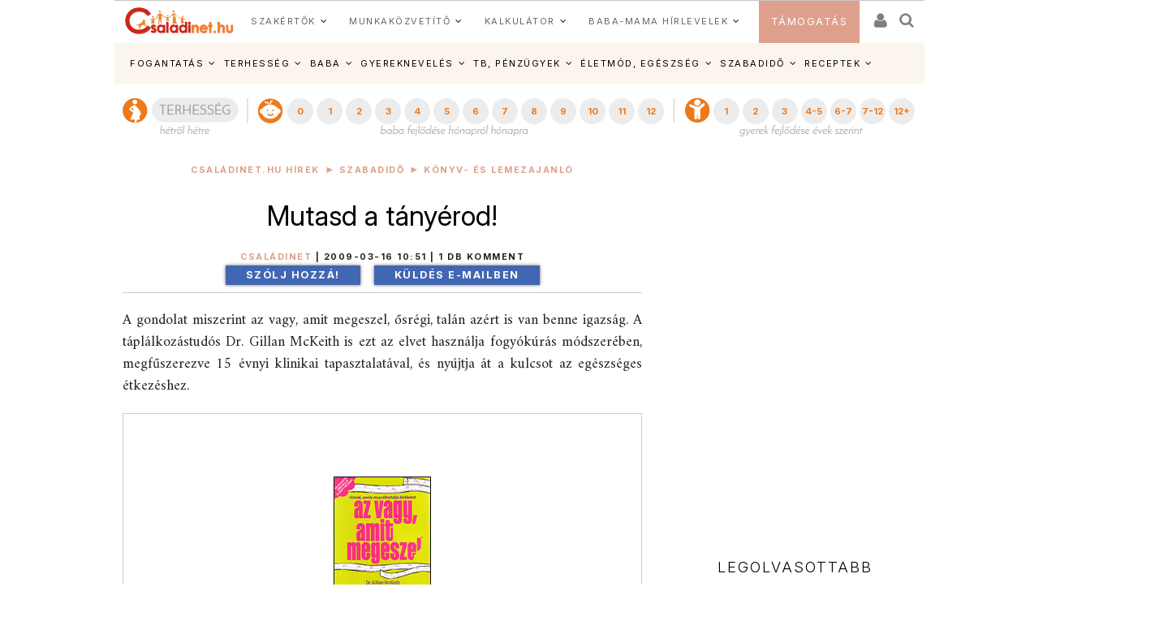

--- FILE ---
content_type: text/html; charset=ISO-8859-2
request_url: https://www.csaladinet.hu/hirek/szabadido/konyv-_es_lemezajanlo/11834/mutasd_a_tanyerod
body_size: 32993
content:
<!DOCTYPE html PUBLIC "-//W3C//DTD XHTML 1.0 Transitional//EN" "http://www.w3.org/TR/xhtml1/DTD/xhtml1-transitional.dtd">
<html xmlns="http://www.w3.org/1999/xhtml"
		xmlns:og="http://ogp.me/ns#"
		xmlns:fb="https://www.facebook.com/2008/fbml">
<head>
	<title>Gillian McKeith módszere: Az vagy, amit megeszel | Családinet.hu</title>
	<meta name="Description" property="og:description" content="A gondolat miszerint az vagy, amit megeszel, ősrégi, talán azért is van benne igazság. A táplálkozástudós Dr. Gillan McKeith is ezt az elvet használja fogyókúrás módszerében, megfűszerezve 15 évnyi klinikai tapasztalatával, és nyújtja át a kulcsot az egészséges étkezéshez."/>
	<meta http-equiv="Content-Type"	content="text/html; charset=windows-1250" />
	<meta http-equiv="Content-Language" content="hu" />
	<meta http-equiv="Cache-Control" content="Public" />
	<meta name="robots" content="index,follow" />
	<meta name="googlebot" content="index, follow" />
	<meta name="keywords" content="fogyókúra, Gillian McKeith, amit eszel, az vagy, evés, étkezés, fogyás, módszer, táplálkozás"/>
	<!-- InMobi Choice. Consent Manager Tag v3.0 (for TCF 2.2) -->
<script type="text/javascript" async=true>
(function() {
  var host = 'www.csaladinet.hu';
  var element = document.createElement('script');
  var firstScript = document.getElementsByTagName('script')[0];
  var url = 'https://cmp.inmobi.com'
    .concat('/choice/', '2CFJPrqDGZcGN', '/', host, '/choice.js?tag_version=V3');
  var uspTries = 0;
  var uspTriesLimit = 3;
  element.async = true;
  element.type = 'text/javascript';
  element.src = url;

  firstScript.parentNode.insertBefore(element, firstScript);

  function makeStub() {
    var TCF_LOCATOR_NAME = '__tcfapiLocator';
    var queue = [];
    var win = window;
    var cmpFrame;

    function addFrame() {
      var doc = win.document;
      var otherCMP = !!(win.frames[TCF_LOCATOR_NAME]);

      if (!otherCMP) {
        if (doc.body) {
          var iframe = doc.createElement('iframe');

          iframe.style.cssText = 'display:none';
          iframe.name = TCF_LOCATOR_NAME;
          doc.body.appendChild(iframe);
        } else {
          setTimeout(addFrame, 5);
        }
      }
      return !otherCMP;
    }

    function tcfAPIHandler() {
      var gdprApplies;
      var args = arguments;

      if (!args.length) {
        return queue;
      } else if (args[0] === 'setGdprApplies') {
        if (
          args.length > 3 &&
          args[2] === 2 &&
          typeof args[3] === 'boolean'
        ) {
          gdprApplies = args[3];
          if (typeof args[2] === 'function') {
            args[2]('set', true);
          }
        }
      } else if (args[0] === 'ping') {
        var retr = {
          gdprApplies: gdprApplies,
          cmpLoaded: false,
          cmpStatus: 'stub'
        };

        if (typeof args[2] === 'function') {
          args[2](retr);
        }
      } else {
        if(args[0] === 'init' && typeof args[3] === 'object') {
          args[3] = Object.assign(args[3], { tag_version: 'V3' });
        }
        queue.push(args);
      }
    }

    function postMessageEventHandler(event) {
      var msgIsString = typeof event.data === 'string';
      var json = {};

      try {
        if (msgIsString) {
          json = JSON.parse(event.data);
        } else {
          json = event.data;
        }
      } catch (ignore) {}

      var payload = json.__tcfapiCall;

      if (payload) {
        window.__tcfapi(
          payload.command,
          payload.version,
          function(retValue, success) {
            var returnMsg = {
              __tcfapiReturn: {
                returnValue: retValue,
                success: success,
                callId: payload.callId
              }
            };
            if (msgIsString) {
              returnMsg = JSON.stringify(returnMsg);
            }
            if (event && event.source && event.source.postMessage) {
              event.source.postMessage(returnMsg, '*');
            }
          },
          payload.parameter
        );
      }
    }

    while (win) {
      try {
        if (win.frames[TCF_LOCATOR_NAME]) {
          cmpFrame = win;
          break;
        }
      } catch (ignore) {}

      if (win === window.top) {
        break;
      }
      win = win.parent;
    }
    if (!cmpFrame) {
      addFrame();
      win.__tcfapi = tcfAPIHandler;
      win.addEventListener('message', postMessageEventHandler, false);
    }
  };

  makeStub();

  function makeGppStub() {
    const CMP_ID = 10;
    const SUPPORTED_APIS = [
      '2:tcfeuv2',
      '6:uspv1',
      '7:usnatv1',
      '8:usca',
      '9:usvav1',
      '10:uscov1',
      '11:usutv1',
      '12:usctv1'
    ];

    window.__gpp_addFrame = function (n) {
      if (!window.frames[n]) {
        if (document.body) {
          var i = document.createElement("iframe");
          i.style.cssText = "display:none";
          i.name = n;
          document.body.appendChild(i);
        } else {
          window.setTimeout(window.__gpp_addFrame, 10, n);
        }
      }
    };
    window.__gpp_stub = function () {
      var b = arguments;
      __gpp.queue = __gpp.queue || [];
      __gpp.events = __gpp.events || [];

      if (!b.length || (b.length == 1 && b[0] == "queue")) {
        return __gpp.queue;
      }

      if (b.length == 1 && b[0] == "events") {
        return __gpp.events;
      }

      var cmd = b[0];
      var clb = b.length > 1 ? b[1] : null;
      var par = b.length > 2 ? b[2] : null;
      if (cmd === "ping") {
        clb(
          {
            gppVersion: "1.1", // must be Version.Subversion, current: 1.1
            cmpStatus: "stub", // possible values: stub, loading, loaded, error
            cmpDisplayStatus: "hidden", // possible values: hidden, visible, disabled
            signalStatus: "not ready", // possible values: not ready, ready
            supportedAPIs: SUPPORTED_APIS, // list of supported APIs
            cmpId: CMP_ID, // IAB assigned CMP ID, may be 0 during stub/loading
            sectionList: [],
            applicableSections: [-1],
            gppString: "",
            parsedSections: {},
          },
          true
        );
      } else if (cmd === "addEventListener") {
        if (!("lastId" in __gpp)) {
          __gpp.lastId = 0;
        }
        __gpp.lastId++;
        var lnr = __gpp.lastId;
        __gpp.events.push({
          id: lnr,
          callback: clb,
          parameter: par,
        });
        clb(
          {
            eventName: "listenerRegistered",
            listenerId: lnr, // Registered ID of the listener
            data: true, // positive signal
            pingData: {
              gppVersion: "1.1", // must be Version.Subversion, current: 1.1
              cmpStatus: "stub", // possible values: stub, loading, loaded, error
              cmpDisplayStatus: "hidden", // possible values: hidden, visible, disabled
              signalStatus: "not ready", // possible values: not ready, ready
              supportedAPIs: SUPPORTED_APIS, // list of supported APIs
              cmpId: CMP_ID, // list of supported APIs
              sectionList: [],
              applicableSections: [-1],
              gppString: "",
              parsedSections: {},
            },
          },
          true
        );
      } else if (cmd === "removeEventListener") {
        var success = false;
        for (var i = 0; i < __gpp.events.length; i++) {
          if (__gpp.events[i].id == par) {
            __gpp.events.splice(i, 1);
            success = true;
            break;
          }
        }
        clb(
          {
            eventName: "listenerRemoved",
            listenerId: par, // Registered ID of the listener
            data: success, // status info
            pingData: {
              gppVersion: "1.1", // must be Version.Subversion, current: 1.1
              cmpStatus: "stub", // possible values: stub, loading, loaded, error
              cmpDisplayStatus: "hidden", // possible values: hidden, visible, disabled
              signalStatus: "not ready", // possible values: not ready, ready
              supportedAPIs: SUPPORTED_APIS, // list of supported APIs
              cmpId: CMP_ID, // CMP ID
              sectionList: [],
              applicableSections: [-1],
              gppString: "",
              parsedSections: {},
            },
          },
          true
        );
      } else if (cmd === "hasSection") {
        clb(false, true);
      } else if (cmd === "getSection" || cmd === "getField") {
        clb(null, true);
      }
      //queue all other commands
      else {
        __gpp.queue.push([].slice.apply(b));
      }
    };
    window.__gpp_msghandler = function (event) {
      var msgIsString = typeof event.data === "string";
      try {
        var json = msgIsString ? JSON.parse(event.data) : event.data;
      } catch (e) {
        var json = null;
      }
      if (typeof json === "object" && json !== null && "__gppCall" in json) {
        var i = json.__gppCall;
        window.__gpp(
          i.command,
          function (retValue, success) {
            var returnMsg = {
              __gppReturn: {
                returnValue: retValue,
                success: success,
                callId: i.callId,
              },
            };
            event.source.postMessage(msgIsString ? JSON.stringify(returnMsg) : returnMsg, "*");
          },
          "parameter" in i ? i.parameter : null,
          "version" in i ? i.version : "1.1"
        );
      }
    };
    if (!("__gpp" in window) || typeof window.__gpp !== "function") {
      window.__gpp = window.__gpp_stub;
      window.addEventListener("message", window.__gpp_msghandler, false);
      window.__gpp_addFrame("__gppLocator");
    }
  };

  makeGppStub();

  var uspStubFunction = function() {
    var arg = arguments;
    if (typeof window.__uspapi !== uspStubFunction) {
      setTimeout(function() {
        if (typeof window.__uspapi !== 'undefined') {
          window.__uspapi.apply(window.__uspapi, arg);
        }
      }, 500);
    }
  };

  var checkIfUspIsReady = function() {
    uspTries++;
    if (window.__uspapi === uspStubFunction && uspTries < uspTriesLimit) {
      console.warn('USP is not accessible');
    } else {
      clearInterval(uspInterval);
    }
  };

  if (typeof window.__uspapi === 'undefined') {
    window.__uspapi = uspStubFunction;
    var uspInterval = setInterval(checkIfUspIsReady, 6000);
  }
})();
</script>
<!-- End InMobi Choice. Consent Manager Tag v3.0 (for TCF 2.2) -->
	
	<meta name="msvalidate.01" content="CE23B4076ECA964CA76270C243E5969C" />
	<meta name="google-site-verification" content="f9FQSl_gwMaS-uskU206ajetEV1V2RuTnov1u6Iv89E" />
	<meta property="fb:app_id" content="622901887734442" />
	<meta name="Revisit-after" content="1 days" />
	<meta http-equiv="expires" content="Fri, 16 Jan 2026 23:36:57 GMT" />
	<meta name="p:domain_verify" content="b7cd566e805ed47c6be91925bbb77be4"/>
	
	<meta id="metaOpenGraphType" property="og:type" content="article">
<meta property="og:title" content="Mutasd a tányérod!"/>
<meta id="metaOpenGraphSiteName" property="og:site_name" content="CsaládiNet"/>
<meta id="metaOpenGraphImage"  content="https://www.csaladinet.hu/gallery/2009-03-16_eves.jpg"/><meta property="og:image" content="https://www.csaladinet.hu/gallery/2009-03-16_eves.jpg"/>
<meta name="news_keywords" content="fogyókúra, Gillian McKeith, amit eszel, az vagy, evés, étkezés, fogyás, módszer, táplálkozás">
<meta id="metaOpenGraphURL" property="og:url" content="https://www.csaladinet.hu/hirek/szabadido/konyv-_es_lemezajanlo/11834/mutasd_a_tanyerod">
<link rel="canonical" href = "https://www.csaladinet.hu/hirek/szabadido/konyv-_es_lemezajanlo/11834/mutasd_a_tanyerod" >
<script type="application/bannerData" id="adData">
    {
        "url"         : "/hirek/szabadido/konyv-_es_lemezajanlo/11834/mutasd_a_tanyerod",
        "uid"         : "11834",
        "pageType"    : "article",
        "keywords"    : ["fogyókúra","Gillian McKeith","amit eszel","az vagy","evés","étkezés","fogyás","módszer","táplálkozás"],
        "category"    : "szabadido/konyv-_es_lemezajanlo",
        "adult"        : 0,
        "gSens"        : 0,
		"noads" : 0,
		"PR" : 0,
		"locked" : 0,
        "extraData"    : []
    }
    </script><script type="application/javascript">
    var debugVersion=Date.now();const admeLocalQueryString=window.location.search,admeLocalUrlParams=new URLSearchParams(admeLocalQueryString),admeLocalDebug=admeLocalUrlParams.has("admeDebug"),admeUrl="https://link.adaptivemedia.hu/adme/extra/adme",admeLink=admeLocalDebug?admeUrl+".js?v="+debugVersion:admeUrl+".min.js",admeElement=document.createElement("script");admeElement.src=admeLink,document.head.appendChild(admeElement),admeElement.onload=()=>{console.log("adme.js loaded")},admeElement.onerror=()=>{console.log("adme.js cannot be loaded")};
	
	
	
	
</script>

	
<link rel="alternate" media="only screen and (max-width: 740px)" href = "https://www.csaladinet.hu/m/hirek/szabadido/konyv-_es_lemezajanlo/11834/mutasd_a_tanyerod" />
	 <script type="text/javascript">
<!--

(function(a,b){if(/(android|bb\d+|meego).+mobile|avantgo|bada\/|blackberry|blazer|compal|elaine|fennec|hiptop|iemobile|ip(hone|od)|iris|kindle|lge |maemo|midp|mmp|mobile.+firefox|netfront|opera m(ob|in)i|palm( os)?|phone|p(ixi|re)\/|plucker|pocket|psp|series(4|6)0|symbian|treo|up\.(browser|link)|vodafone|wap|windows ce|xda|xiino/i.test(a)||/1207|6310|6590|3gso|4thp|50[1-6]i|770s|802s|a wa|abac|ac(er|oo|s\-)|ai(ko|rn)|al(av|ca|co)|amoi|an(ex|ny|yw)|aptu|ar(ch|go)|as(te|us)|attw|au(di|\-m|r |s )|avan|be(ck|ll|nq)|bi(lb|rd)|bl(ac|az)|br(e|v)w|bumb|bw\-(n|u)|c55\/|capi|ccwa|cdm\-|cell|chtm|cldc|cmd\-|co(mp|nd)|craw|da(it|ll|ng)|dbte|dc\-s|devi|dica|dmob|do(c|p)o|ds(12|\-d)|el(49|ai)|em(l2|ul)|er(ic|k0)|esl8|ez([4-7]0|os|wa|ze)|fetc|fly(\-|_)|g1 u|g560|gene|gf\-5|g\-mo|go(\.w|od)|gr(ad|un)|haie|hcit|hd\-(m|p|t)|hei\-|hi(pt|ta)|hp( i|ip)|hs\-c|ht(c(\-| |_|a|g|p|s|t)|tp)|hu(aw|tc)|i\-(20|go|ma)|i230|iac( |\-|\/)|ibro|idea|ig01|ikom|im1k|inno|ipaq|iris|ja(t|v)a|jbro|jemu|jigs|kddi|keji|kgt( |\/)|klon|kpt |kwc\-|kyo(c|k)|le(no|xi)|lg( g|\/(k|l|u)|50|54|\-[a-w])|libw|lynx|m1\-w|m3ga|m50\/|ma(te|ui|xo)|mc(01|21|ca)|m\-cr|me(rc|ri)|mi(o8|oa|ts)|mmef|mo(01|02|bi|de|do|t(\-| |o|v)|zz)|mt(50|p1|v )|mwbp|mywa|n10[0-2]|n20[2-3]|n30(0|2)|n50(0|2|5)|n7(0(0|1)|10)|ne((c|m)\-|on|tf|wf|wg|wt)|nok(6|i)|nzph|o2im|op(ti|wv)|oran|owg1|p800|pan(a|d|t)|pdxg|pg(13|\-([1-8]|c))|phil|pire|pl(ay|uc)|pn\-2|po(ck|rt|se)|prox|psio|pt\-g|qa\-a|qc(07|12|21|32|60|\-[2-7]|i\-)|qtek|r380|r600|raks|rim9|ro(ve|zo)|s55\/|sa(ge|ma|mm|ms|ny|va)|sc(01|h\-|oo|p\-)|sdk\/|se(c(\-|0|1)|47|mc|nd|ri)|sgh\-|shar|sie(\-|m)|sk\-0|sl(45|id)|sm(al|ar|b3|it|t5)|so(ft|ny)|sp(01|h\-|v\-|v )|sy(01|mb)|t2(18|50)|t6(00|10|18)|ta(gt|lk)|tcl\-|tdg\-|tel(i|m)|tim\-|t\-mo|to(pl|sh)|ts(70|m\-|m3|m5)|tx\-9|up(\.b|g1|si)|utst|v400|v750|veri|vi(rg|te)|vk(40|5[0-3]|\-v)|vm40|voda|vulc|vx(52|53|60|61|70|80|81|83|85|98)|w3c(\-| )|webc|whit|wi(g |nc|nw)|wmlb|wonu|x700|yas\-|your|zeto|zte\-/i.test(a.substr(0,4)))window.location=b})(navigator.userAgent||navigator.vendor||window.opera,"/m/hirek/szabadido/konyv-_es_lemezajanlo/11834/mutasd_a_tanyerod");
;
//-->
</script> 
<meta id="metaOpenGraphURL" property="og:url" content="https://www.csaladinet.hu//hirek/szabadido/konyv-_es_lemezajanlo/11834/mutasd_a_tanyerod">
<link rel="canonical" href = "https://www.csaladinet.hu//hirek/szabadido/konyv-_es_lemezajanlo/11834/mutasd_a_tanyerod" >
<link rel="alternate" media="only screen and (max-width: 740px)" href = "https://www.csaladinet.hu" />
	 <script type="text/javascript">
<!--


(function(a,b){if(/(android|bb\d+|meego).+mobile|avantgo|bada\/|blackberry|blazer|compal|elaine|fennec|hiptop|iemobile|ip(hone|od)|iris|kindle|lge |maemo|midp|mmp|mobile.+firefox|netfront|opera m(ob|in)i|palm( os)?|phone|p(ixi|re)\/|plucker|pocket|psp|series(4|6)0|symbian|treo|up\.(browser|link)|vodafone|wap|windows ce|xda|xiino/i.test(a)||/1207|6310|6590|3gso|4thp|50[1-6]i|770s|802s|a wa|abac|ac(er|oo|s\-)|ai(ko|rn)|al(av|ca|co)|amoi|an(ex|ny|yw)|aptu|ar(ch|go)|as(te|us)|attw|au(di|\-m|r |s )|avan|be(ck|ll|nq)|bi(lb|rd)|bl(ac|az)|br(e|v)w|bumb|bw\-(n|u)|c55\/|capi|ccwa|cdm\-|cell|chtm|cldc|cmd\-|co(mp|nd)|craw|da(it|ll|ng)|dbte|dc\-s|devi|dica|dmob|do(c|p)o|ds(12|\-d)|el(49|ai)|em(l2|ul)|er(ic|k0)|esl8|ez([4-7]0|os|wa|ze)|fetc|fly(\-|_)|g1 u|g560|gene|gf\-5|g\-mo|go(\.w|od)|gr(ad|un)|haie|hcit|hd\-(m|p|t)|hei\-|hi(pt|ta)|hp( i|ip)|hs\-c|ht(c(\-| |_|a|g|p|s|t)|tp)|hu(aw|tc)|i\-(20|go|ma)|i230|iac( |\-|\/)|ibro|idea|ig01|ikom|im1k|inno|ipaq|iris|ja(t|v)a|jbro|jemu|jigs|kddi|keji|kgt( |\/)|klon|kpt |kwc\-|kyo(c|k)|le(no|xi)|lg( g|\/(k|l|u)|50|54|\-[a-w])|libw|lynx|m1\-w|m3ga|m50\/|ma(te|ui|xo)|mc(01|21|ca)|m\-cr|me(rc|ri)|mi(o8|oa|ts)|mmef|mo(01|02|bi|de|do|t(\-| |o|v)|zz)|mt(50|p1|v )|mwbp|mywa|n10[0-2]|n20[2-3]|n30(0|2)|n50(0|2|5)|n7(0(0|1)|10)|ne((c|m)\-|on|tf|wf|wg|wt)|nok(6|i)|nzph|o2im|op(ti|wv)|oran|owg1|p800|pan(a|d|t)|pdxg|pg(13|\-([1-8]|c))|phil|pire|pl(ay|uc)|pn\-2|po(ck|rt|se)|prox|psio|pt\-g|qa\-a|qc(07|12|21|32|60|\-[2-7]|i\-)|qtek|r380|r600|raks|rim9|ro(ve|zo)|s55\/|sa(ge|ma|mm|ms|ny|va)|sc(01|h\-|oo|p\-)|sdk\/|se(c(\-|0|1)|47|mc|nd|ri)|sgh\-|shar|sie(\-|m)|sk\-0|sl(45|id)|sm(al|ar|b3|it|t5)|so(ft|ny)|sp(01|h\-|v\-|v )|sy(01|mb)|t2(18|50)|t6(00|10|18)|ta(gt|lk)|tcl\-|tdg\-|tel(i|m)|tim\-|t\-mo|to(pl|sh)|ts(70|m\-|m3|m5)|tx\-9|up(\.b|g1|si)|utst|v400|v750|veri|vi(rg|te)|vk(40|5[0-3]|\-v)|vm40|voda|vulc|vx(52|53|60|61|70|80|81|83|85|98)|w3c(\-| )|webc|whit|wi(g |nc|nw)|wmlb|wonu|x700|yas\-|your|zeto|zte\-/i.test(a.substr(0,4)))window.location=b})(navigator.userAgent||navigator.vendor||window.opera,"");
;
//-->
</script>
	<link rel="alternate" type="application/rss+xml" title="Családinet.hu cikkek" href = "https://www.csaladinet.hu/rss/cikkek" />
	<link rel="shortcut icon" href = "/favicon.ico?v=2021" type="image/x-icon" />
<link rel="icon" href = "/favicon.ico?v=2021" type="image/x-icon">
	
<link rel="preconnect" href = "https://fonts.gstatic.com" crossorigin>
<link rel="preload" as="style" href = "https://fonts.googleapis.com/css2?family=Amiri:ital,wght@0,400;0,700;1,400;1,700&family=Inter:ital,opsz,wght@0,14..32,100..900;1,14..32,100..900" >
<link rel="stylesheet" media="print" onload="this.onload=null;this.removeAttribute('media');" href = "https://fonts.googleapis.com/css2?family=Amiri:ital,wght@0,400;0,700;1,400;1,700&family=Inter:ital,opsz,wght@0,14..32,100..900;1,14..32,100..900" >
<noscript>
    <link rel="stylesheet" href = "https://fonts.googleapis.com/css2?family=Amiri:ital,wght@0,400;0,700;1,400;1,700&family=Inter:ital,opsz,wght@0,14..32,100..900;1,14..32,100..900" >
</noscript>
<link rel="preload" href = "https://maxcdn.bootstrapcdn.com/bootstrap/3.3.7/css/bootstrap.min.css" integrity="sha384-BVYiiSIFeK1dGmJRAkycuHAHRg32OmUcww7on3RYdg4Va+PmSTsz/K68vbdEjh4u" crossorigin="anonymous" as="style" onload="this.onload=null;this.rel='stylesheet'">
<noscript><link rel="stylesheet" href = "https://maxcdn.bootstrapcdn.com/bootstrap/3.3.7/css/bootstrap.min.css" ></noscript>
<style type="text/css">
	button, input, optgroup, select, textarea {   
    color: initial;
}h3.headline {
    text-shadow: 0 0 5px black;
}
</style>

       <link rel="stylesheet" href = "/asp.php?t=css&v=20250318" >
   <style type="text/css">
	ul#bottom-menu li.lines-1{padding: 0 4px;}
	h2.sidebar-right-boxhead{background-color: rgb(222, 160, 140);
    font-size: 16px !important;
    padding: 0 10px !important;
    line-height: 36px !important;
    color: #FFF !important;
    margin: 0 !important;
    font-weight: bold !important;
    text-transform: uppercase;}
	div.sidebar-right-padding li{line-height: 1.5;}
   </style>

	
	<script type="text/javascript" language="javascript" src = "../../../../../skins/v2/tps_images/webaudit.js" ></script>
		
	<script type="text/javascript" language="javascript" src = "../../../../..//asp.php?t=js&v=20230711" ></script>

	
	
	
	
	<!--[if IE]>
		<link href="../../../../../skins/v2/tps_images/menu_drop_ie.css" rel="stylesheet" type="text/css">
		<style type="text/css" media="screen">
		body{behavior:url('skins/v2/tps_images/hover.htc');}
		</style>
	<![endif]-->

	

<script type="text/javascript">
$.ajaxSetup({
    'beforeSend' : function(xhr) {
        xhr.overrideMimeType('text/html; charset=ISO-8859-2');
    },
});

function csnet_newsletter_up()
{
	$(".ui-dialog").css("background","white");
	$("#csnet_newsletter_upx").html("");
			$( "#csnet_newsletter_up" ).dialog( "option", "title", "Hírlevél feliratkozás" );
		
			$( "#csnet_newsletter_up" ).dialog( "option", "width", 320 );
			$( "#csnet_newsletter_up" ).dialog( "option", "resizable", 1 );
			$( "#csnet_newsletter_up" ).dialog( "option", "height", "auto");
			$.post("/recaptcha.php", {},
				function(data){
					$("#csnet_newsletter_upx").html(data);
					$( "#csnet_newsletter_up" ).dialog( "open" );
					});  			
}

function csnet_grpletter_up(grp)
{
	$(".ui-dialog").css("background","white");
	$("#csnet_newsletter_upx").html("");
			$( "#csnet_newsletter_up" ).dialog( "option", "title", "Csoport feliratkozás" );
		
			$( "#csnet_newsletter_up" ).dialog( "option", "width", 320 );
			$( "#csnet_newsletter_up" ).dialog( "option", "resizable", 1 );
			$( "#csnet_newsletter_up" ).dialog( "option", "height", "auto");
			$.post("/recaptcha_grp.php", {grp:grp},
				function(data){
					$("#csnet_newsletter_upx").html(data);
					$( "#csnet_newsletter_up" ).dialog( "open" );
					});  			
}


$(document).ready(function() {

$( "#csnet_newsletter_up" ).dialog({autoOpen: false,
			modal: true
		});
$('.fancybox').fancybox();
});
 </script>
 <!-- Google tag (gtag.js) -->
<script async src = "https://www.googletagmanager.com/gtag/js?id=G-LVP52MMCR3" ></script>
<script>
  window.dataLayer = window.dataLayer || [];
  function gtag(){dataLayer.push(arguments);}
  gtag('js', new Date());

  gtag('config', 'G-LVP52MMCR3');
</script>
<script>
  (function(i,s,o,g,r,a,m){i['GoogleAnalyticsObject']=r;i[r]=i[r]||function(){
  (i[r].q=i[r].q||[]).push(arguments)},i[r].l=1*new Date();a=s.createElement(o),
  m=s.getElementsByTagName(o)[0];a.async=1;a.src=g;m.parentNode.insertBefore(a,m)
  })(window,document,'script','//www.google-analytics.com/analytics.js','ga');

  ga('create', 'UA-425861-1', 'auto');
  ga('send', 'pageview');

</script>

<script async type="application/javascript" src = "https://news.google.com/swg/js/v1/swg-basic.js" ></script>
<script>
  (self.SWG_BASIC = self.SWG_BASIC || []).push( basicSubscriptions => {
    basicSubscriptions.init({
      type: "NewsArticle",
      isPartOfType: ["Product"],
      isPartOfProductId: "CAow-tK1DA:openaccess",
      clientOptions: { theme: "light", lang: "hu" },
    });
  });
</script>

</head>
<body id="body">
<div id="fb-root"></div>
<script async defer crossorigin="anonymous" src = "https://connect.facebook.net/hu_HU/sdk.js#xfbml=1&version=v21.0&appId=622901887734442&autoLogAppEvents=1" nonce="jIUzpUQ3"></script>

<script type="text/javascript">
	
</script>
	<style type="text/css">
	
	.tdxx
	{
		font-size: 14px;background: #ffffff;color:#000;
	}
	.terhes a, .bebi a, .gyerek a
	{
		font-size: 10px;
		text-decoration:none;
		text-align: center;
		color:#ffffff;
	}
	
	.terhes
	{
		background: #3366ff;
	}
	.bebi
	{
		background: #6600cc;
	}
	.gyerek
	{
		background: #cc00ff;
	}
	.terhes a:hover, .gyerek a:hover, .bebi a:hover
	{
		background: #00289f;font-size: 13px;
	}
	.terhes:hover, .gyerek:hover, .bebi:hover
	{
		background: #00289f;font-size: 13px;
	}
	ul#bottom-menu{
	
	}

.mfo a{}
/* 
	LEVEL ONE
*/
ul.dropdown                         { position: relative;padding: 0; margin:0; }
ul.dropdown li                      { font-weight: bold; float: left; zoom: 1;  padding: 0; margin:0; }
ul.dropdown a:hover		            { color: #000; text-decoration:none;}
ul.dropdown a:active                { color: #ffa500; }
ul.dropdown li a                    { display: block; padding: 4px 8px; border-right: 3px solid white;background: rgba(255,123,8,.9); font-size:12px;font-weight:normal;
	 								  color: #fff; }
ul.dropdown li:last-child a         { border-right: none; } /* Doesn't work in IE */
ul.dropdown li.hover,
ul.dropdown li:hover                { background: #fff; color: black; position: relative; text-decoration:none;}
ul.dropdown li.hover a              { color: white; }


/* 
	LEVEL TWO
*/
ul.dropdown ul 						{ width: 234px; visibility: hidden; position: absolute; top: 100%; left: 0; z-index:99999; border: 1px solid #F3D673;}
ul.dropdown ul li 					{font-weight: normal;  color: #000; padding:0;
									  border-bottom: 1px solid #F3D673; float: none; }
									  
                                    /* IE 6 & 7 Needs Inline Block */
ul.dropdown ul li a					{ border-right: none; width: 224px; display: inline-block; background:rgba(255,123,8,.9);} 

/* 
	LEVEL THREE
*/
ul.dropdown ul ul 					{ left: 100%; top: 0; }
ul.dropdown li:hover > ul 			{ visibility: visible; }
</style><script type="text/javascript">
<!--
	 $(function(){

/* hoverIntent by Brian Cherne */
	$.fn.hoverIntent = function(f,g) {
		// default configuration options
		var cfg = {
			sensitivity: 7,
			interval: 100,
			timeout: 0
		};
		// override configuration options with user supplied object
		cfg = $.extend(cfg, g ? { over: f, out: g } : f );

		// instantiate variables
		// cX, cY = current X and Y position of mouse, updated by mousemove event
		// pX, pY = previous X and Y position of mouse, set by mouseover and polling interval
		var cX, cY, pX, pY;

		// A private function for getting mouse position
		var track = function(ev) {
			cX = ev.pageX;
			cY = ev.pageY;
		};

		// A private function for comparing current and previous mouse position
		var compare = function(ev,ob) {
			ob.hoverIntent_t = clearTimeout(ob.hoverIntent_t);
			// compare mouse positions to see if they've crossed the threshold
			if ( ( Math.abs(pX-cX) + Math.abs(pY-cY) ) < cfg.sensitivity ) {
				$(ob).unbind("mousemove",track);
				// set hoverIntent state to true (so mouseOut can be called)
				ob.hoverIntent_s = 1;
				return cfg.over.apply(ob,[ev]);
			} else {
				// set previous coordinates for next time
				pX = cX; pY = cY;
				// use self-calling timeout, guarantees intervals are spaced out properly (avoids JavaScript timer bugs)
				ob.hoverIntent_t = setTimeout( function(){compare(ev, ob);} , cfg.interval );
			}
		};

		// A private function for delaying the mouseOut function
		var delay = function(ev,ob) {
			ob.hoverIntent_t = clearTimeout(ob.hoverIntent_t);
			ob.hoverIntent_s = 0;
			return cfg.out.apply(ob,[ev]);
		};

		// A private function for handling mouse 'hovering'
		var handleHover = function(e) {
			// next three lines copied from jQuery.hover, ignore children onMouseOver/onMouseOut
			var p = (e.type == "mouseover" ? e.fromElement : e.toElement) || e.relatedTarget;
			while ( p && p != this ) { try { p = p.parentNode; } catch(e) { p = this; } }
			if ( p == this ) { return false; }

			// copy objects to be passed into t (required for event object to be passed in IE)
			var ev = jQuery.extend({},e);
			var ob = this;

			// cancel hoverIntent timer if it exists
			if (ob.hoverIntent_t) { ob.hoverIntent_t = clearTimeout(ob.hoverIntent_t); }

			// else e.type == "onmouseover"
			if (e.type == "mouseover") {
				// set "previous" X and Y position based on initial entry point
				pX = ev.pageX; pY = ev.pageY;
				// update "current" X and Y position based on mousemove
				$(ob).bind("mousemove",track);
				// start polling interval (self-calling timeout) to compare mouse coordinates over time
				if (ob.hoverIntent_s != 1) { ob.hoverIntent_t = setTimeout( function(){compare(ev,ob);} , cfg.interval );}

			// else e.type == "onmouseout"
			} else {
				// unbind expensive mousemove event
				$(ob).unbind("mousemove",track);
				// if hoverIntent state is true, then call the mouseOut function after the specified delay
				if (ob.hoverIntent_s == 1) { ob.hoverIntent_t = setTimeout( function(){delay(ev,ob);} , cfg.timeout );}
			}
		};

		// bind the function to the two event listeners
		return this.mouseover(handleHover).mouseout(handleHover);
	};


	 var config = {    
         sensitivity: 3, // number = sensitivity threshold (must be 1 or higher)    
         interval: 200,  // number = milliseconds for onMouseOver polling interval    
         over: doOpen,   // function = onMouseOver callback (REQUIRED)    
         timeout: 200,   // number = milliseconds delay before onMouseOut    
         out: doClose    // function = onMouseOut callback (REQUIRED)    
    };
    
    function doOpen() {
        $(this).addClass("hover");
        $('ul:first',this).css('visibility', 'visible');
    }
 
    function doClose() {
        $(this).removeClass("hover");
        $('ul:first',this).css('visibility', 'hidden');
    }

    $("ul.dropdown li").hoverIntent(config);
    
    $("ul.dropdown li ul li:has(ul)").find("a:first").append(" &raquo; ");









      //$("#gyorsnavisav").load("/gyorsnavisav2.php"); 
    });
//-->
</script><div style="display:none"><img src = "https://www.csaladinet.hu/csaladinet_800x400.jpg" width="800" height="400" border="0" alt="Családinet.hu"><link rel="image_src" href = "/csaladinet_800x400.jpg"/ ></div>

<!-- MODULE_FRISSBOX -->
<div id="bg">
<div style="clear:both"></div>
<div id="main-wrapper">
	<div id="main-left" style=""></div>
	<div id="main-right" style=""></div>

	<div id="topbar">
		<!-- 	 
<div class="login">
	<div class="links" style="padding-top: 0px;"><img src = "../../../../../skins/v2/tps_images/beallitas_kezdolapnak.gif" /> 
		<a onclick="this.style.behavior='url(#default#homepage)';this.setHomePage('https://www.csaladinet.hu');" href = "#"  rel="nofollow">kezdőlapnak</a>
	</div>
</div>
<div class="clear"></div>
-->

		
		<div id="header-top-menubar">
			<a href="../../../../../" title="" ></a>

		</div>
	
	</div>	
		
		
<div style="clear:both"></div><div class="header-content" style="vertical-align:middle;text-align:center;">
						
</div><div style="clear:both"></div>
<div id="header" style="height:180px;min-height:180px;;background:#ffffff" class="slotHeader">
	<div style="">
			 <!-- keresés -->
			<div class="clear" style=""></div>
	</div>
	
<link href="../../../../../skins/v2/tps_images/loggedout.css?dd=22233" rel="stylesheet" type="text/css" /> 
<!--[if lt IE 8]>
	<style type="text/css">
		#login-top
		{
			left:0px;
		}
	</style>
<![endif]-->
<style type="text/css">
		div#csnet_login_16.ui-dialog-titlebar{
	background:#fff;
	}
	div#csnet_login_16.ui-dialog-titlebar{
	color:#000;
	}

</style>
<script type="text/javascript">
$(document).ready(function() {
$("#csnet_login_16").dialog({autoOpen: false,
			modal: true
		});});
function login_show()
{
	
	$( "#csnet_login_16" ).dialog( "option", "title", "BEJELENTKEZÉS/REGISZTRÁCIÓ" );
	$( "#csnet_login_16" ).dialog( "option", "width", 600 );
			$( "#csnet_login_16" ).dialog( "option", "resizable", false );
			$( "#csnet_login_16" ).dialog( "option", "height", "auto");
			$('#csnet_login_16').dialog( "open" ); $(".ui-dialog-titlebar").hide();
	return false;
}
function login_hide()
{
	$('#csnet_login_16').dialog( "close" );
	return false;
}
function login_remember_check()
{
	var obj = $("#login_remember");
	obj.val(obj.val()!="true"?"true":"false");
	$('.innerlogin16 div.remember-check').css("background-position", "-"+(obj.val()!="true"?0:1)*30+"px 0px" );
}
function submit_enter( myfield, e )
{
	var keycode;
	if (window.event) 
		keycode = window.event.keyCode;
	else if (e) 
		keycode = e.which;
	else 
		return true;

	if (keycode == 13)
	{
		myfield.form.submit();
		return false;
	}
	return true;
}
</script>

<div id="adatlap-sav">
	<a style="float:left;" href = "https://www.csaladinet.hu" title="CsaládiNet.hu kezdőoldal" rel="nofollow"><img src = "../../../../../skins/v2/tps_images/csnet16.png" alt="Családinet.hu"  width="160" height="50" /></a>
	<div id="felsomenu16ak">

			<ul id="bottom-menuf">
				
	
	<li class="hover-menu lines-1" >
		<h2><a class="" href = "https://www.csaladinet.hu/szakertok" >SZAKÉRTŐK</a></h2>
		<div class="hover" style="background-color:#ffffff;">
			<div style="padding: 10px 0px 10px 0px;border-bottom: 2px solid #fbf5ed;width: 998px;background-color:#ffffff;">
	<img class="category" src = "../../../../..//modules.php?module=gallery&target=get_picture.inc&url=gallery/2021-02-25_szakertok2.png&width=140&height=140" alt="SZAKÉRTŐK"/>
	<div class="groups">
		<table class="groups" border="0" cellspacing="0" cellpadding="0">
			<tr class="groups-title"><td colspan="2">SZAKÉRTŐK</td></tr>
			<tr class="groups">
				<td class="groups"><p class="group-item"><a href="../../../../../szakertok#alternativ-es-termeszetgyogyaszat" target='_blank'>Alternatív és természetgyógyászat</a></p><p class="group-item"><a href="../../../../../szakertok#asztrologia--ezoteria" target='_blank'>Asztrológia, ezotéria</a></p><p class="group-item"><a href="../../../../../szakertok#babavaras--babagondozas" target='_blank'>Babavárás, babagondozás</a></p><p class="group-item"><a href="../../../../../szakertok#egeszseg" target='_blank'>Egészség</a></p><p class="group-item"><a href="../../../../../szakertok#eletmod--taplalkozas" target='_blank'>Életmód, táplálkozás</a></p><p class="group-item"><a href="../../../../../szakertok#gyermekpszichologia--pedagogia-es-fejlesztes" target='_blank'>Gyermekpszichológia, pedagógia és fejlesztés</a></p></td>
				<td class="groups"><p class="group-item"><a href="../../../../../szakertok#jog--problemamegoldas" target='_blank'>Jog, problémamegoldas</a></p><p class="group-item"><a href="../../../../../szakertok#lakas--kert" target='_blank'>Lakás, kert</a></p><p class="group-item"><a href="../../../../../szakertok#lelki-tanacsadas" target='_blank'>Lelki tanácsadás</a></p><p class="group-item"><a href="../../../../../szakertok#munka--karrier--penzugyek" target='_blank'>Munka, karrier, pénzügyek</a></p><p class="group-item"><a href="../../../../../szakertok#szabadido--hobbi" target='_blank'>Szabadidő, hobbi</a></p><p class="group-item"><a href="../../../../../szakertok#inaktiv-szakertok" target='_blank'>Inaktív szakértők</a></p></td>
			</tr>
		</table>
	</div>
	<div class="proposer">
		<p class="proposer-title">AJÁNLÓ</p>
		
	</div>
	<div class="clear"></div>
	
</div>
		</div>
	</li>

	<li class="hover-menu-separator"><!-- <img src = "../../../../../skins/v2/tps_images/divider_bottom_menu2.jpg" style="vertical-align:top"/> --></li>
	<li class="hover-menu lines-1" >
		<h2><a class="" href="../../../../../munkakozvetito" >MUNKAKÖZVETÍTŐ</a></h2>
		<div class="hover" style="background-color:#ffffff;">
			<div style="padding: 10px 0px 10px 0px;border-bottom: 2px solid #fbf5ed;width: 998px;background-color:#ffffff;">
	<img class="category" src = "../../../../..//modules.php?module=gallery&target=get_picture.inc&url=gallery/2021-02-25_bejarono.png&width=140&height=140" alt="MUNKAKÖZVETÍTŐ"/>
	<div class="groups">
		<table class="groups" border="0" cellspacing="0" cellpadding="0">
			<tr class="groups-title"><td colspan="2">MUNKAKÖZVETÍTŐ</td></tr>
			<tr class="groups">
				<td class="groups"><p class="group-item"><a href="../../../../../munkakozvetito/list/babysitter/" target='_blank'>Babysitter</a></p><p class="group-item"><a href="../../../../../munkakozvetito/list/bejarono/" target='_blank'>Bejárónő</a></p><p class="group-item"><a href="../../../../../munkakozvetito/list/betegapolo/" target='_blank'>Betegápoló</a></p><p class="group-item"><a href="../../../../../munkakozvetito/list/dediszitter/" target='_blank'>Dédiszitter</a></p><p class="group-item"><a href="../../../../../munkakozvetito/list/fodrasz/" target='_blank'>Fodrász</a></p><p class="group-item"><a href="../../../../../munkakozvetito/list/gyogytornasz/" target='_blank'>Gyógytornász</a></p><p class="group-item"><a href="../../../../../munkakozvetito/list/kertesz/" target='_blank'>Kertész</a></p><p class="group-item"><a href="../../../../../munkakozvetito/list/lelki_tanacsado/" target='_blank'>Lelki tanácsadó</a></p><p class="group-item"><a href="../../../../../munkakozvetito/list/magantanar/" target='_blank'>Magántanár</a></p><p class="group-item"><a href="../../../../../munkakozvetito/list/manikur-pedikur/" target='_blank'>Manikűr-Pedikűr</a></p></td>
				<td class="groups"><p class="group-item"><a href="../../../../../munkakozvetito/list/masszor/" target='_blank'>Masszőr</a></p><p class="group-item"><a href="../../../../../munkakozvetito/list/nyelvtanar/" target='_blank'>Nyelvtanár</a></p><p class="group-item"><a href="../../../../../munkakozvetito/list/pszicho-terapeuta/" target='_blank'>Pszicho-terapeuta</a></p><p class="group-item"><a href="../../../../../munkakozvetito/list/sofor/" target='_blank'>Sofőr</a></p><p class="group-item"><a href="../../../../../munkakozvetito/list/szemelyi_edzo/" target='_blank'>Személyi edző</a></p><p class="group-item"><a href="../../../../../munkakozvetito/list/termeszetgyogyasz/" target='_blank'>Természetgyógyász</a></p><p class="group-item"><a href="../../../../../munkakozvetito/list/testor/" target='_blank'>Testőr</a></p><p class="group-item"><a href="../../../../../munkakozvetito/list/zenetanar/" target='_blank'>Zenetanár</a></p><p class="group-item"><a href="../../../../../munkakozvetito/list/zsurszervezo/" target='_blank'>Zsúrszervező</a></p><p class="group-item"><a href="../../../../../munkakozvetito/list/egyeb_segitseg/" target='_blank'>Egyéb segítség</a></p></td>
			</tr>
		</table>
	</div>
	<div class="proposer">
		<p class="proposer-title">AJÁNLÓ</p>
		
	</div>
	<div class="clear"></div>
	
</div>
		</div>
	</li>

	<li class="hover-menu-separator"><!-- <img src = "../../../../../skins/v2/tps_images/divider_bottom_menu2.jpg" style="vertical-align:top"/> --></li>
	<li class="hover-menu lines-1" >
		<h2><a class="" href = "https://www.csaladinet.hu/hirek/eletmod/egeszseg/22305/kalkulatorok" >KALKULÁTOR</a></h2>
		<div class="hover" style="background-color:white;">
			<div style="padding: 10px 0px 10px 0px;border-bottom: 2px solid #fbf5ed;width: 998px;background-color:white;">
	<img class="category" src = "../../../../..//modules.php?module=gallery&target=get_picture.inc&url=gallery/2021-02-25_kalkulator.jpg&width=140&height=140" alt="KALKULÁTOR"/>
	<div class="groups">
		<table class="groups" border="0" cellspacing="0" cellpadding="0">
			<tr class="groups-title"><td colspan="2">KALKULÁTOR</td></tr>
			<tr class="groups">
				<td class="groups"><p class="group-item"><a href = "https://www.csaladinet.hu/hirek/terhesseg/terhesseg_hetrol_hetre/22300/terhesseg_kalkulator_es_szules_kalkulator" target='_blank'>Terhességi kalkulátor és szülés kalkulátor</a></p><p class="group-item"><a href = "https://www.csaladinet.hu/hirek/terhesseg/varandos_eletmod/21502/terhessegi_hizas_szamit_a_suly_mennyit_hizzon_a_kismama_terhessege_soran/" target='_blank'>Terhességi hízás kalkulátor</a></p><p class="group-item"><a href = "https://www.csaladinet.hu/hirek/fogantatas/fogantatas_ovulacio/22301/ovulacios_kalkulator" target='_blank'>Ovulációs kalkulátor</a></p><p class="group-item"><a href = "https://www.csaladinet.hu/hirek/eletmod/egeszseg/22302/bmi_testtomeg-index_kalkulator" target='_blank'>BMI; testtömeg-index kalkulátor </a></p><p class="group-item"><a href = "https://www.csaladinet.hu/hirek/baba/baba_fejlodese_fejlesztese/22303/babameret_kalkulator" target='_blank'>Babaméret kalkulátor</a></p></td>
				<td class="groups"><p class="group-item"><a href = "https://www.csaladinet.hu/hirek/terhesseg/terhesseg_hetrol_hetre/22671/magzat_meret_kalkulator" target='_blank'>Magzat méret kalkulátor</a></p><p class="group-item"><a href = "https://www.csaladinet.hu/hirek/terhesseg/terhesseg_hetrol_hetre/22672/babahoroszkop_kalkulator" target='_blank'>Babahoroszkóp kalkulátor</a></p><p class="group-item"><a href = "https://www.csaladinet.hu/hirek/terhesseg/terhesseg_hetrol_hetre/22673/baba_neme_kalkulator" target='_blank'>Baba neme kalkulátor</a></p><p class="group-item"><a href = "https://www.csaladinet.hu/hirek/terhesseg/terhesseg_hetrol_hetre/22674/baba_vercsoport_kalkulator" target='_blank'>Baba vércsoport kalkulátor</a></p></td>
			</tr>
		</table>
	</div>
	<div class="proposer">
		<p class="proposer-title">AJÁNLÓ</p>
		
	</div>
	<div class="clear"></div>
	
</div>
		</div>
	</li>

	<li class="hover-menu-separator"><!-- <img src = "../../../../../skins/v2/tps_images/divider_bottom_menu2.jpg" style="vertical-align:top"/> --></li>
	<li class="hover-menu lines-1" >
		<h2><a class="" href = "https://www.csaladinet.hu/static/HIRLEVEL-FELIRATKOZAS/" >BABA-MAMA HÍRLEVELEK</a></h2>
		<div class="hover" style="background-color:{BKGND_COLOR};">
			
		</div>
	</li>

			</ul>
			
</div>
	
		
			
<div id="searchlogin16">
	<a style="float:left;margin-right:10px;" href = "/static/tamogasd-tevekenysegunket/" target="_blank" class="tovabbgombe12w">TÁMOGATÁS</a>
	<div id="searchlogin16_lb" onclick="login_show()" title="Felhasználói fiók"></div>
	<div id="searchlogin16_sb" onclick="show_kereses()" title="Keresés"></div>
	<div id="searchlogin16_sb_show">
	<form action = "../../../../../?module=search&amp;target=results"  method="post" name="search" >
			<input type="hidden" name="where" value="csnet" id="radio-csnet" /><input type="text" name="word" id="searchlogin16_sb_showtxt" value="Keresés" onblur="if(this.value=='') this.value='Keresés';" onfocus="if(this.value=='Keresés') this.value='' ;"/><input type="submit" title="Keresés indítása" value=""  />
		</form>
	</div>
</div><script type="text/javascript">
<!--
	function show_kereses() {
		$('#adatlap-sav16').hide();
		if($("#searchlogin16_sb_show").css("display")=="none"){
		$("#searchlogin16_sb").addClass( "act16" );
		setTimeout(function(){
		$("#searchlogin16_sb_showtxt").focus();},300);
		$("#searchlogin16_sb_show").show();}else{
		$("#searchlogin16_sb").removeClass( "act16" );
		$("#searchlogin16_sb_show").hide();
		}
	
	}
	$("#searchlogin16_sb_showtxt").focusout(function() {
		$('#searchlogin16_sb').delay( 200 ).removeClass("act16", function(){
		$("#searchlogin16_sb_show").hide();});
		
});
//-->
</script>


		
	

<div id="csnet_login_16" style="display:none">
	<div class="ald_h1 center" style="margin-top: 15px;">
	BEJELENTKEZÉS/REGISZTRÁCIÓ
	</div>
	<div onclick="login_hide()" style="position:absolute;cursor:pointer;top:10px;right: 0;"><img src = "../../../../../skins/v2/tps_images/csnet16regclose.png" width="60" height="60" border="0" alt="Bezárás"></div>
	<div style="clear:both;"></div>
	<div class="innerlogin16"><form name="loginform" action = "../../../../../?module=user&amp;action=login"  method="post"><input type="hidden" name="uri" value="/hirek/szabadido/konyv-_es_lemezajanlo/11834/mutasd_a_tanyerod"><input type="hidden" name="location" value="/?module=news&target=article&type=szabadido&category=85&id=11834">
							<input type="hidden" name="remember" id="login_remember" value="0" />
<input class="user fullw" type="text" name="name" id="login_name" onfocus="$(this).select()" onkeypress="return submit_enter(this,event);" placeholder="Felhasználónév" />
<input class="password fullw"  type="password" name="password" id="login_pass" onfocus="$(this).select()" onkeypress="return submit_enter(this,event);"  placeholder="Jelszó" />

<table class="remember" border="0" cellpadding="0" cellspacing="0"><tr><td><div class="remember-check" onclick="login_remember_check()"></div></td><td>Belépés megjegyzése</td></tr></table>
<a href = "#" onclick="document.loginform.submit(); return false;" class="fbutt19ib mbutt21bg fullw center mt5">BELÉPÉS</a></form>
<a href = "../../../../../?module=user&amp;target=lost_pass"   class="fbutt19ib mbutt21bg fullw center mt5">ELFELEJTETT JELSZÓ</a>
<a href = "../../../../../?module=user&amp;target=register"  class="fbutt19ib mbutt21bg fullw center mt5" style="">ÚJ REGISZTRÁCIÓ</a>
<div class="mt5">
	
</div>


</div>
</div>

	<div style="clear:both"></div>
	<div id="module_bottom_menu16">

			<ul id="bottom-menu">
				
	
	<li class="hover-menu lines-1" >
		<h2><a class="" href = "https://www.csaladinet.hu/hirek/fogantatas/" >FOGANTATÁS</a></h2>
		<div class="hover" style="background-color:white;">
			<div style="padding: 10px 0px 10px 0px;border-bottom: 4px solid #fbf5ed;width: 998px;background-color:white;">
	<img class="category" src = "../../../../..//modules.php?module=gallery&target=get_picture.inc&url=gallery/2014-03-15_babaproject_menu.jpg&width=140&height=140" alt="FOGANTATÁS"/>
	<div class="groups">
		<table class="groups" border="0" cellspacing="0" cellpadding="0">
			<tr class="groups-title"><td colspan="2">FOGANTATÁS</td></tr>
			<tr class="groups">
				<td class="groups"><p class="group-item"><a href="../../../../../hirek/fogantatas/csaladtervezes/" target='_blank'>Családtervezés</a></p><p class="group-item"><a href="../../../../../hirek/fogantatas/fogantatas_ovulacio/" target='_blank'>Fogantatás, ovuláció</a></p><p class="group-item"><a href="../../../../../hirek/fogantatas/meddoseg_es_lombik/" target='_blank'>Meddőség és lombik</a></p></td>
				<td class="groups"><p class="group-item"><a href="../../../../../hirek/fogantatas/fogantatas_ovulacio/22301/ovulacios_kalkulator" target='_blank'>Ovulációs kalkulátor</a></p><p class="group-item"><a href="../../../../../hirek/terhesseg/terhesseg_hetrol_hetre/22673/baba_neme_kalkulator" target='_blank'>Baba neme kalkulátor</a></p><p class="group-item"><a href="../../../../../hirek/terhesseg/terhesseg_hetrol_hetre/22674/baba_vercsoport_kalkulator" >Baba vércsoport kalkulátor</a></p></td>
			</tr>
		</table>
	</div>
	<div class="proposer">
		<p class="proposer-title">AJÁNLÓ</p>
		
	</div>
	<div class="clear"></div>
	
</div>
		</div>
	</li>

	<li class="hover-menu-separator"><!-- <img src = "../../../../../skins/v2/tps_images/divider_bottom_menu2.jpg" style="vertical-align:top"/> --></li>
	<li class="hover-menu lines-1" >
		<h2><a class="" href = "https://www.csaladinet.hu/hirek/terhesseg/" >TERHESSÉG</a></h2>
		<div class="hover" style="background-color:#ffffff;">
			<div style="padding: 10px 0px 10px 0px;border-bottom: 4px solid #fbf5ed;width: 998px;background-color:#ffffff;">
	<img class="category" src = "../../../../..//modules.php?module=gallery&target=get_picture.inc&url=gallery/2010-04-19_mama_ikon.jpg&width=140&height=140" alt="TERHESSÉG"/>
	<div class="groups">
		<table class="groups" border="0" cellspacing="0" cellpadding="0">
			<tr class="groups-title"><td colspan="2">TERHESSÉG</td></tr>
			<tr class="groups">
				<td class="groups"><p class="group-item"><a href="../../../../../hirek/terhesseg/a_magzat_fejlodese/" target='_blank'>A magzat fejlődése</a></p><p class="group-item"><a href="../../../../../hirek/terhesseg/szules/" target='_blank'>Szülés</a></p><p class="group-item"><a href="../../../../../hirek/terhesseg/terhesseg_hetrol_hetre/" target='_blank'>Terhesség hétről hétre</a></p><p class="group-item"><a href="../../../../../hirek/terhesseg/varandos_eletmod/" target='_blank'>Várandós életmód</a></p></td>
				<td class="groups"><p class="group-item"><a href="../../../../../hirek/terhesseg/terhesseg_hetrol_hetre/22300/terhesseg_kalkulator_es_szules_kalkulator" target='_blank'>Terhességi kalkulátor és szülés kalkulátor</a></p><p class="group-item"><a href="../../../../../hirek/terhesseg/varandos_eletmod/21502/terhessegi_hizas_szamit_a_suly_mennyit_hizzon_a_kismama_terhessege_soran/" target='_blank'>Terhességi hízás kalkulátor</a></p><p class="group-item"><a href="../../../../../hirek/terhesseg/terhesseg_hetrol_hetre/22671/magzat_meret_kalkulator" target='_blank'>Magzat méret kalkulátor</a></p><p class="group-item"><a href="../../../../../hirek/terhesseg/terhesseg_hetrol_hetre/22672/babahoroszkop_kalkulator" target='_blank'>Babahoroszkóp kalkulátor</a></p></td>
			</tr>
		</table>
	</div>
	<div class="proposer">
		<p class="proposer-title">AJÁNLÓ</p>
		
	</div>
	<div class="clear"></div>
	
</div>
		</div>
	</li>

	<li class="hover-menu-separator"><!-- <img src = "../../../../../skins/v2/tps_images/divider_bottom_menu2.jpg" style="vertical-align:top"/> --></li>
	<li class="hover-menu lines-1" >
		<h2><a class="" href = "https://www.csaladinet.hu/hirek/baba/" >BABA</a></h2>
		<div class="hover" style="background-color:#ffffff;">
			<div style="padding: 10px 0px 10px 0px;border-bottom: 4px solid #fbf5ed;width: 998px;background-color:#ffffff;">
	<img class="category" src = "../../../../..//modules.php?module=gallery&target=get_picture.inc&url=gallery/2021-04-01_baba-rovat.jpg&width=140&height=140" alt="BABA"/>
	<div class="groups">
		<table class="groups" border="0" cellspacing="0" cellpadding="0">
			<tr class="groups-title"><td colspan="2">BABA</td></tr>
			<tr class="groups">
				<td class="groups"><p class="group-item"><a href="../../../../../hirek/baba/baba_etetese/" target='_blank'>Baba etetése</a></p><p class="group-item"><a href="../../../../../hirek/baba/baba_fejlodese_fejlesztese/" target='_blank'>Baba fejlődése, fejlesztése</a></p><p class="group-item"><a href="../../../../../hirek/baba/babagondozas/" target='_blank'>Babagondozás</a></p></td>
				<td class="groups"><p class="group-item"><a href = "https://www.csaladinet.hu/hirek/terhesseg/terhesseg_hetrol_hetre/22672/babahoroszkop_kalkulator" target='_blank'>Babahoroszkóp kalkulátor</a></p><p class="group-item"><a href="../../../../../hirek/baba/baba_fejlodese_fejlesztese/22303/babameret_kalkulator" target='_blank'>Babaméret kalkulátor</a></p><p class="group-item"><a href="../../../../../" ></a></p></td>
			</tr>
		</table>
	</div>
	<div class="proposer">
		<p class="proposer-title">AJÁNLÓ</p>
		
	</div>
	<div class="clear"></div>
	
</div>
		</div>
	</li>

	<li class="hover-menu-separator"><!-- <img src = "../../../../../skins/v2/tps_images/divider_bottom_menu2.jpg" style="vertical-align:top"/> --></li>
	<li class="hover-menu lines-1" >
		<h2><a class="" href="../../../../../hirek/gyerekneveles/" >GYEREKNEVELÉS</a></h2>
		<div class="hover" style="background-color:#ffffff;">
			<div style="padding: 10px 0px 10px 0px;border-bottom: 4px solid #fbf5ed;width: 998px;background-color:#ffffff;">
	<img class="category" src = "../../../../..//modules.php?module=gallery&target=get_picture.inc&url=gallery/2014-03-16_gyerekneveles_legordulo.jpg&width=140&height=140" alt="GYEREKNEVELÉS"/>
	<div class="groups">
		<table class="groups" border="0" cellspacing="0" cellpadding="0">
			<tr class="groups-title"><td colspan="2">GYEREKNEVELÉS</td></tr>
			<tr class="groups">
				<td class="groups"><p class="group-item"><a href="../../../../../hirek/gyerekneveles/gyerekek_fejlodese/" >Gyerekek fejlődése</a></p><p class="group-item"><a href="../../../../../hirek/gyerekneveles/gyerekirodalom_hangos_mesek/" >Gyerekirodalom, hangos mesék</a></p><p class="group-item"><a href="../../../../../hirek/gyerekneveles/gyermekbiztonsag/" >Gyermekbiztonság</a></p></td>
				<td class="groups"><p class="group-item"><a href="../../../../../hirek/gyerekneveles/jatekok_zenek_foglalkoztatok/" >Játékok, zenék, foglalkoztatók</a></p><p class="group-item"><a href="../../../../../hirek/gyerekneveles/kamaszok/" >Kamaszok </a></p><p class="group-item"><a href="../../../../../hirek/gyerekneveles/kisgyerekek/" >Kisgyerekek</a></p></td>
			</tr>
		</table>
	</div>
	<div class="proposer">
		<p class="proposer-title">AJÁNLÓ</p>
		<p class="proposer-item"><a href="../../../../../szakertok" >Szakertők</a></p><p class="proposer-item"><a href="../../../../../hirek/gyerekorszag/gyerekirodalom_hangos_mesek/" >Gyerekirodalom, hangos mesék</a></p>
	</div>
	<div class="clear"></div>
	
</div>
		</div>
	</li>

	<li class="hover-menu-separator"><!-- <img src = "../../../../../skins/v2/tps_images/divider_bottom_menu2.jpg" style="vertical-align:top"/> --></li>
	<li class="hover-menu lines-1" >
		<h2><a class="" href="../../../../../hirek/tb_ellatasok-penzugyek/" >TB, PÉNZÜGYEK</a></h2>
		<div class="hover" style="background-color:#ffffff;">
			<div style="padding: 10px 0px 10px 0px;border-bottom: 4px solid #fbf5ed;width: 998px;background-color:#ffffff;">
	<img class="category" src = "../../../../..//modules.php?module=gallery&target=get_picture.inc&url=gallery/2013-10-06_penztarca.jpg&width=140&height=140" alt="TB, PÉNZÜGYEK"/>
	<div class="groups">
		<table class="groups" border="0" cellspacing="0" cellpadding="0">
			<tr class="groups-title"><td colspan="2">TB, PÉNZÜGYEK</td></tr>
			<tr class="groups">
				<td class="groups"><p class="group-item"><a href = "https://www.csaladinet.hu/hirek/tb_ellatasok-penzugyek/adomanygyujtes/" target='_blank'>Adománygyűjtés (ÚJ)</a></p><p class="group-item"><a href="../../../../../hirek/tb_ellatasok-penzugyek/csaladi_penzugyek/" target='_blank'>Családi Pénzügyek (adókedvezmények, szocpol stb.)</a></p><p class="group-item"><a href="../../../../../hirek/tb_ellatasok-penzugyek/csaladi_vallalkozas/" target='_blank'>Családi Vállalkozás</a></p></td>
				<td class="groups"><p class="group-item"><a href="../../../../../hirek/tb_ellatasok-penzugyek/tb_ellatasok_gyed_gyes/" target='_blank'>TB ellátások, Gyed, Gyes </a></p><p class="group-item"><a href="../../../../../hirek/tb_ellatasok-penzugyek/tb_ellatasok_gyed_gyes/21445/tb_ellatasok_gyed_gyes_csed_kisokos/" target='_blank'>TB ellátások: GYED, GYES, CSED kisokos</a></p></td>
			</tr>
		</table>
	</div>
	<div class="proposer">
		<p class="proposer-title">AJÁNLÓ</p>
		<p class="proposer-item"><a href="../../../../../szakertok/#jog_problemamegoldas" target='_blank'>Szakértők - jog, problémamegoldás</a></p><p class="proposer-item"><a href="../../../../../szakertok/#munka_karrier_penzugyek" target='_blank'>Szakértők - munka, karrier, pénzügyek</a></p><p class="proposer-item"><a href = "../../../../../?module=rss"  target='_blank'>RSS</a></p><p class="proposer-item"><a href="../../../../../apro" target='_blank'>Apróhirdetés</a></p><p class="proposer-item"><a href="../../../../../munkakozvetito" target='_blank'>Munkaközvetítő</a></p>
	</div>
	<div class="clear"></div>
	
</div>
		</div>
	</li>

	<li class="hover-menu-separator"><!-- <img src = "../../../../../skins/v2/tps_images/divider_bottom_menu2.jpg" style="vertical-align:top"/> --></li>
	<li class="hover-menu lines-1" >
		<h2><a class="" href="../../../../../hirek/eletmod/" >ÉLETMÓD, EGÉSZSÉG</a></h2>
		<div class="hover" style="background-color:#ffffff;">
			<div style="padding: 10px 0px 10px 0px;border-bottom: 4px solid #fbf5ed;width: 998px;background-color:#ffffff;">
	<img class="category" src = "../../../../..//modules.php?module=gallery&target=get_picture.inc&url=gallery/2013-11-10_sport.jpg&width=140&height=140" alt="ÉLETMÓD, EGÉSZSÉG"/>
	<div class="groups">
		<table class="groups" border="0" cellspacing="0" cellpadding="0">
			<tr class="groups-title"><td colspan="2">ÉLETMÓD, EGÉSZSÉG</td></tr>
			<tr class="groups">
				<td class="groups"><p class="group-item"><a href="../../../../../hirek/eletmod/allatbarat/" >Állatbarát</a></p><p class="group-item"><a href="../../../../../hirek/eletmod/egeszseg/" > Egészség</a></p><p class="group-item"><a href="../../../../../hirek/eletmod/etelallergia_anyagcsere/" >Ételallergia, anyagcsere</a></p><p class="group-item"><a href="../../../../../hirek/eletmod/nehezsegekkel_kuzdo_csaladtag/" >Nehézségekkel küzdő családtag</a></p></td>
				<td class="groups"><p class="group-item"><a href="../../../../../hirek/eletmod/otthon/" >Otthon </a></p><p class="group-item"><a href="../../../../../hirek/eletmod/szulok_nagyszulok/" >Szülők, nagyszülők</a></p><p class="group-item"><a href="../../../../../hirek/eletmod/egeszseg/22302/bmi_testtomeg-index_kalkulator" >BMI; testtömeg-index kalkulátor</a></p></td>
			</tr>
		</table>
	</div>
	<div class="proposer">
		<p class="proposer-title">AJÁNLÓ</p>
		<p class="proposer-item"><a href="../../../../../szakertok/#egeszseg" >Orvosok, szakértők, tanácsadók</a></p><p class="proposer-item"><a href="../../../../../munkakozvetito/list/betegapolo/" >Betegápoló, gyógytornász stb. otthoni segítség</a></p>
	</div>
	<div class="clear"></div>
	
</div>
		</div>
	</li>

	<li class="hover-menu-separator"><!-- <img src = "../../../../../skins/v2/tps_images/divider_bottom_menu2.jpg" style="vertical-align:top"/> --></li>
	<li class="hover-menu lines-1" >
		<h2><a class="" href="../../../../../hirek/szabadido" >SZABADIDŐ</a></h2>
		<div class="hover" style="background-color:#ffffff;">
			<div style="padding: 10px 0px 10px 0px;border-bottom: 4px solid #fbf5ed;width: 998px;background-color:#ffffff;">
	<img class="category" src = "../../../../..//modules.php?module=gallery&target=get_picture.inc&url=gallery/2010-04-26_szorakozas.jpg&width=140&height=140" alt="SZABADIDŐ"/>
	<div class="groups">
		<table class="groups" border="0" cellspacing="0" cellpadding="0">
			<tr class="groups-title"><td colspan="2">SZABADIDŐ</td></tr>
			<tr class="groups">
				<td class="groups"><p class="group-item"><a href="../../../../../hirek/szabadido/hirek_erdekessegek/" >Hírek, érdekességek</a></p><p class="group-item"><a href="../../../../../hirek/szabadido/hobbi_kreativitas/" >Hobbi, kreativitás </a></p><p class="group-item"><a href="../../../../../hirek/szabadido/husvet/" >Húsvét</a></p><p class="group-item"><a href="../../../../../hirek/szabadido/karacsony/" >Karácsony</a></p><p class="group-item"><a href="../../../../../hirek/szabadido/konyv-_es_lemezajanlo/" >Könyv- és lemezajánló</a></p></td>
				<td class="groups"><p class="group-item"><a href="../../../../../hirek/szabadido/nyar/" >Nyár</a></p><p class="group-item"><a href="../../../../../hirek/szabadido/olvasoink_irtak/" >Olvasóink írták</a></p><p class="group-item"><a href="../../../../../hirek/szabadido/programajanlo_(csaladdal_gyerekkel)/" >Programajánló (családdal, gyerekkel) </a></p><p class="group-item"><a href="../../../../../" ></a></p></td>
			</tr>
		</table>
	</div>
	<div class="proposer">
		<p class="proposer-title">AJÁNLÓ</p>
		<p class="proposer-item"><a href="../../../../../video" >Videók</a></p><p class="proposer-item"><a href = "https://csaladinet.jegy.hu/"  rel="nofollow"><font color="red">Online jegyvásárlás </font></a></p>
	</div>
	<div class="clear"></div>
	
</div>
		</div>
	</li>

	<li class="hover-menu-separator"><!-- <img src = "../../../../../skins/v2/tps_images/divider_bottom_menu2.jpg" style="vertical-align:top"/> --></li>
	<li class="hover-menu lines-1" >
		<h2><a class="" href="../../../../../hirek/receptek/" >RECEPTEK</a></h2>
		<div class="hover" style="background-color:#ffffff;">
			<div style="padding: 10px 0px 10px 0px;border-bottom: 4px solid #fbf5ed;width: 998px;background-color:#ffffff;">
	<img class="category" src = "../../../../..//modules.php?module=gallery&target=get_picture.inc&url=gallery/2013-07-24_konyharovat.jpg&width=140&height=140" alt="RECEPTEK"/>
	<div class="groups">
		<table class="groups" border="0" cellspacing="0" cellpadding="0">
			<tr class="groups-title"><td colspan="2">RECEPTEK</td></tr>
			<tr class="groups">
				<td class="groups"><p class="group-item"><a href="../../../../../hirek/receptek/baba_receptek/" >Baba receptek</a></p><p class="group-item"><a href="../../../../../hirek/receptek/husveti_receptek/" >Húsvéti receptek</a></p><p class="group-item"><a href="../../../../../hirek/receptek/karacsonyi_receptek/" >Karácsonyi receptek</a></p></td>
				<td class="groups"><p class="group-item"><a href="../../../../../hirek/receptek/receptek_vegyesen/" >Receptek vegyesen</a></p><p class="group-item"><a href="../../../../../hirek/receptek/suti_nasi_receptek/" >Süti, nasi receptek</a></p></td>
			</tr>
		</table>
	</div>
	<div class="proposer">
		<p class="proposer-title">AJÁNLÓ</p>
		
	</div>
	<div class="clear"></div>
	
</div>
		</div>
	</li>

			</ul>
			<script type="text/javascript" src = "../../../../../skins/v2/tps_images/hoverIntent.js" ></script> 
			<script type="text/javascript">
				var hoverConfig = {
					 interval: 250,
					 sensitivity: 4,
					 over: function(){$(this).addClass("hovering");},
					 timeout: 250,
					 out: function(){$(this).removeClass("hovering");}
				};			 
				$("li.hover-menu").hoverIntent(hoverConfig);
			</script> 			
</div><div style="clear:both"></div>
	<div id="gyorsnavisav" style="height:80px;min-height:80px;"><style type="text/css">
	.CIM_Terhesseg_hetrol_hetre
	{
	
	}
	.link_CIM_Terhesseg_hetrol_hetre
	{
		color:#fff;font-size:12px;
	}
	.CIM_Terhesseg_hetrol_hetre:hover
	{
	
	}
	.link_CIM_Terhesseg_hetrol_hetre:hover{
		
	}
	.CIM_Baba_fejlodese_honaprol_honapra
	{
		
	}
	.link_CIM_Baba_fejlodese_honaprol_honapra
	{background:#fff;
		color:#6600cc;}
	.babaf
	{
		
	}
	.link_babaf, .link_gyerek
	{
		color:#ee791b;font-size:11px;line-height:32px;background-color:#ececec;width:32px;height:32px;display:inline-block;border-radius: 32px;
		text-align:center;font-weight:bold;margin-left:4px;margin-top:18px;
	}
	.link_gyerek:first-child{
		margin-left:40px;
	}
	.link_babaf:first-child{
		margin-left:41px;
	}
	.link_babaf:hover, .babaf:hover, .gyerek:hover, .link_gyerek:hover
	{
		background:#ee791b;
		color:#fff;
	}

	.CIM_Gyerek_fejlodese_evek_szerint
	{
		
	}
	#csad16_1{
	background:url('/csad16_1.png') no-repeat
	}
	#csad16_1:hover{
	background:url('/csad16_1b.png') no-repeat
	}
</style><table border="0" cellspacing="0" cellpadding="0" width="100%"><td class="CIM_Terhesseg_hetrol_hetre" align="left" valign="top"><div id="csad16_1"><a class="link_CIM_Terhesseg_hetrol_hetre" href = "https://www.csaladinet.hu/hirek/terhesseg/terhesseg_hetrol_hetre/21481/terhesseg_hetrol_hetre_-_1_hettol_a_40_hetig"  rel="nofollow"><img src = "../../../../..//x.gif" width="172" height="80" border="0" alt="Terhesség<br> hétről hétre"></a></div></td><td class="CIM_Baba_fejlodese_honaprol_honapra" align="left" valign="top"><div style="width:510px;height:80px;background:url('/csad16_2b.png') no-repeat"><a class="link_babaf" href = "https://www.csaladinet.hu/hirek/baba/baba_fejlodese_fejlesztese/19394/babafejlodes_hetrol_hetre_-_az_ujszulott"  rel="nofollow">0</a><a class="link_babaf" href = "https://www.csaladinet.hu/hirek/baba/baba_fejlodese_fejlesztese/18778/babafejlodes_hetrol_hetre_-_1_honapos_baba_fejlodese"  rel="nofollow">1</a><a class="link_babaf" href = "https://www.csaladinet.hu/hirek/baba/baba_fejlodese_fejlesztese/18779/babafejlodes_hetrol_hetre_-_2_honapos_baba_fejlodese"  rel="nofollow">2</a><a class="link_babaf" href = "https://www.csaladinet.hu/hirek/baba/baba_fejlodese_fejlesztese/18784/babafejlodes_hetrol_hetre_-_3_honapos_baba_fejlodese"  rel="nofollow">3</a><a class="link_babaf" href = "https://www.csaladinet.hu/hirek/baba/baba_fejlodese_fejlesztese/18789/babafejlodes_hetrol_hetre_-_4_honapos_baba_fejlodese"  rel="nofollow">4</a><a class="link_babaf" href = "https://www.csaladinet.hu/hirek/baba/baba_fejlodese_fejlesztese/18795/babafejlodes_hetrol_hetre_-_5_honapos_baba_fejlodese"  rel="nofollow">5</a><a class="link_babaf" href = "https://www.csaladinet.hu/hirek/baba/baba_fejlodese_fejlesztese/18796/babafejlodes_hetrol_hetre_-_6_honapos_baba_fejlodese"  rel="nofollow">6</a><a class="link_babaf" href = "https://www.csaladinet.hu/hirek/baba/baba_fejlodese_fejlesztese/18800/babafejlodes_hetrol_hetre_-_7_honapos_baba_fejlodese"  rel="nofollow">7</a><a class="link_babaf" href = "https://www.csaladinet.hu/hirek/baba/baba_fejlodese_fejlesztese/18801/babafejlodes_hetrol_hetre_-_8_honapos_baba_fejlodese"  rel="nofollow">8</a><a class="link_babaf" href = "https://www.csaladinet.hu/hirek/baba/baba_fejlodese_fejlesztese/18802/babafejlodes_hetrol_hetre_-_9_honapos_baba_fejlodese"  rel="nofollow">9</a><a class="link_babaf" href = "https://www.csaladinet.hu/hirek/baba/baba_fejlodese_fejlesztese/18804/babafejlodes_hetrol_hetre_-_10_honapos_baba_fejlodese"  rel="nofollow">10</a><a class="link_babaf" href = "https://www.csaladinet.hu/hirek/baba/baba_fejlodese_fejlesztese/18805/babafejlodes_hetrol_hetre_-_11_honapos_baba_fejlodese"  rel="nofollow">11</a><a class="link_babaf" href = "https://www.csaladinet.hu/hirek/baba/baba_fejlodese_fejlesztese/18806/babafejlodes_hetrol_hetre_-_12_honapos_baba_fejlodese"  rel="nofollow">12</a></div></td><td class="CIM_Gyerek_fejlodese_evek_szerint" align="center" valign="middle"><div style="width:311px;height:80px;background:url('/csad16_3b.png') no-repeat"><a class="link_gyerek" href = "https://www.csaladinet.hu/hirek/gyerekneveles/gyerekek_fejlodese/18808/babafejlodes_hetrol_hetre_-_1-1_5_eves_kisgyermek_fejlodese"  rel="nofollow">1</a><a class="link_gyerek" href = "https://www.csaladinet.hu/hirek/gyerekneveles/gyerekek_fejlodese/19326/gyermekeink_fejlodese_-_2-2_5_eves_gyerek"  rel="nofollow">2</a><a class="link_gyerek" href = "https://www.csaladinet.hu/hirek/gyerekneveles/gyerekek_fejlodese/19329/gyermekeink_fejlodese_-_3_eves_gyerek"  rel="nofollow">3</a><a class="link_gyerek" href = "https://www.csaladinet.hu/hirek/gyerekneveles/gyerekek_fejlodese/19330/gyermekeink_fejlodese_-_4-5_eves_gyerek"  rel="nofollow">4-5</a><a class="link_gyerek" href = "https://www.csaladinet.hu/hirek/gyerekneveles/gyerekek_fejlodese/19333/gyermekeink_fejlodese_-_6-7_eves_gyerek"  rel="nofollow">6-7</a><a class="link_gyerek" href = "https://www.csaladinet.hu/hirek/gyerekneveles/gyerekek_fejlodese/20056/7-12_eves_gyerek_fejlodese"  rel="nofollow">7-12</a><a class="link_gyerek" href = "https://www.csaladinet.hu/hirek/gyerekneveles/kamaszok/20060/gyermekeink_fejlodese_12_eves_kor_felett"  rel="nofollow">12+</a></td></tr></table></div><div style="clear:both"></div>
</div>
</div><div style="clear:both"></div>


	
	
	
	<div style="clear:both;height:5px;"></div><div id="content-wrapper">
		
	<div id="all-left-container" class="sidebar-back slotDoubleColumn">

		<!-- <div id="sidebar-left">
				
			<div class="sidebar-left-padding">
				<div class="oval-head">
					<div class="box-head-pad white" style="font-size:14px;">Kategóriák</div>
				</div>
				<div id="news-menu" class="oval-layer">
					{MENU}
				</div>
			</div>

			
			
			
			
			
			
			
			
		</div>
 -->
		<!-- main-content -->
		
		<div id="content" style="width:100%">	
			

			<div itemscope itemtype="http://schema.org/NewsArticle" class="default-content-wrapper">

	<div class="news-navbar">
		<a href = "/" title="Családinet">Családinet.hu hírek</a> <img src = "/m/2021/nyil21.png" width="16" height="16" border="0" alt=""> 
		<a href="../../../../../hirek/szabadido/" title="Szabadidő kategória" >Szabadidő</a> <img src = "/m/2021/nyil21.png" width="16" height="16" border="0" alt=""> 
		<a href="../../../../../hirek/szabadido/konyv-_es_lemezajanlo/" title="Könyv- és lemezajánló kategória">Könyv- és lemezajánló</a>
	</div>

	

	<table width="100%" cellpadding="0" cellspacing="0">
		<tr>
			<td>
				<h1 class="center"><a href="../../../../../hirek/szabadido/konyv-_es_lemezajanlo/11834/mutasd_a_tanyerod" class="ald_h1" title="Mutasd a tányérod!"><span itemprop="headline">Mutasd a tányérod!</span></a></h1>
			</td>
			
		</tr>
	</table>
				
	<div class="news-writer">
		<span itemprop="author" itemscope itemtype="http://schema.org/Person"><span itemprop="name" class=""><a href = "/user/36/cikkek/" title="Családinet megjelent cikkei">Családinet</a></span></span> | <span class="black s11">2009-03-16 10:51<meta itemprop="datePublished" content="2009-03-16 10:51:51"/></span> <span style="">| <span class="black">1 db komment</span></span><br/>
		<div style=''><a href = "#comments" class="tovabbgombe12fb">Szólj hozzá!</a>&nbsp; <a id="dialog_link" class="tovabbgombe12fb" href = "#" title="Cikk küldése e-mailben">Küldés e-mailben</a></div><div style=''></div><div class='clear'></div>
	</div>

	
	
	<div class="news-pre slotLead" itemprop="description">
		A gondolat miszerint az vagy, amit megeszel, ősrégi, talán azért is van benne igazság. A táplálkozástudós Dr. Gillan McKeith is ezt az elvet használja fogyókúrás módszerében, megfűszerezve 15 évnyi klinikai tapasztalatával, és nyújtja át a kulcsot az egészséges étkezéshez.	
	</div><div class="cikk_kep"><div style="border:1px solid #D7CDC3;text-align: center;display: block;overflow: hidden;"><img itemprop="image" src = "../../../../../gallery/2009-03-16_eves.jpg" style="padding-top:77px;padding-bottom:77px;" title="Mutasd a tányérod!" alt="Mutasd a tányérod!" id="campaign-icon"></div></div><script type="text/javascript">
	<!--
		$(document).ready(function() {
if($('#cikkozepe900').innerHeight()<65){
	$('#cikkozepe900 .advert-text').css("display","none");
}else
		{$('#cikkozepe900 .advert-text').css("display","block");}
});
	//-->
	</script>
	

	

	<div class="news-content slotArticle" itemprop="articleBody"><br>
		 <p style="text-align: justify;"><strong><span style="font-size: small;"><span style="font-family: Arial;">Gondolkod&aacute;sm&oacute;d az &eacute;tkez&eacute;sről </span></span></strong><span style="font-size: small;"><span style="font-family: Arial;"><br />
<br />
<img hspace="10" height="200" width="142" vspace="10" align="left" src = "../../../../..//gallery/Image/tanyer.jpg" alt="ev&eacute;s" />A Mutasd a t&aacute;ny&eacute;rod! c&iacute;mű műsor sokakban kelt rem&eacute;nyt &eacute;s szkepticizmust. L&aacute;ssuk, McKeith-m&oacute;dszer&eacute;t: egy nagy asztalra kiteszi azokat az &eacute;telekte &eacute;s &eacute;lelmiszereket, amiket a p&aacute;ciens egy h&eacute;t alatt elfogyasztott. Iszonyatos mennyis&eacute;gű cukor, zs&iacute;r, f&ouml;l&ouml;s kal&oacute;ria ker&uuml;l &ouml;ssze, ahogy a doktornő mondja&quot;szem&eacute;t&quot;. A t&uacute;ls&uacute;lyos egy&eacute;nt is megrettenti a l&aacute;tv&aacute;ny, ezut&aacute;n hi&aacute;ba k&iacute;n&aacute;lnak neki s&uuml;tem&eacute;nyt, cukros &eacute;tket, visszautas&iacute;tja. A szembes&iacute;t&eacute;st &aacute;llapotfelm&eacute;r&eacute;s k&ouml;veti, azt&aacute;n j&ouml;n a javaslat, milyen eg&eacute;szs&eacute;ges t&aacute;pl&aacute;l&eacute;kot kellene fogyasztani ahhoz, hogy meg&oacute;vja eg&eacute;szs&eacute;g&eacute;t &eacute;s fogyjon is az illető. Persze a sok z&ouml;lds&eacute;g-gy&uuml;m&ouml;lcs nem mindenkinek nyeri el a tetsz&eacute;s&eacute;t...</span></span></p>
<p style="text-align: justify;"><span style="font-size: small;"><span style="font-family: Arial;"><strong>Gillian McKeith: Az vagy, amit megeszel</strong><br />
<br />
A vil&aacute;gszerte t&ouml;bb milli&oacute; p&eacute;ld&aacute;nyban eladott k&ouml;nyv olyan &eacute;trendet &eacute;s &eacute;letm&oacute;dot k&iacute;n&aacute;l, amelynek seg&iacute;ts&eacute;g&eacute;vel v&eacute;gre megv&aacute;ltoztathatjuk &eacute;let&uuml;nk minős&eacute;g&eacute;t.<br />
<br />
A szerző m&oacute;dszere meglepő eredm&eacute;nyekre vezetett Nagy -Britannia legs&uacute;lyosabb &eacute;tkez&eacute;si probl&eacute;m&aacute;iban szenvedő betegei eset&eacute;ben. Dr. Gillian Mckeith-et 15 &eacute;v klinikai gyakorlata r&aacute;&eacute;bresztette arra, hogy rendszerint azok a legeg&eacute;szs&eacute;gesebbek, akik el&eacute;g figyelmet ford&iacute;tanak a test&uuml;kre &eacute;s megfelelő &eacute;teleket fogyasztanak. Ők stabilan tartj&aacute;k term&eacute;szetes, eg&eacute;szs&eacute;ges tests&uacute;lyukat, emellett t&ouml;bb az energi&aacute;juk, jobb a szexu&aacute;lis &eacute;let&uuml;k, nyugodtabb az &eacute;letszeml&eacute;let&uuml;k, gyorsabb a gondolkod&aacute;suk, s mindent &ouml;sszevetve, el&eacute;gedettebbek embert&aacute;rsaikn&aacute;l. Az eg&eacute;szs&eacute;ges &eacute;tkez&eacute;s a j&oacute; k&ouml;z&eacute;rzet kulcsa - vegye kez&eacute;be.</span></span></p>
<style type="text/css">
		#cikkozepe900 .advert-text{display:none;}
	</style><div id="cikkozepe900" style="padding:0;text-align:center;display:block;"><div class="advert-text" style="text-align:center;font-weight:bold;color: #222;letter-spacing: inherit;font-size:14px;">A cikk a hirdetés alatt folytatódik.</div></div><p style="text-align: justify;"><span style="font-size: small;"><span style="font-family: Arial;">A k&ouml;nyv </span></span><a target="_blank" href = "http://www.elelmiszerallergia.hu/hirek/1/konyvek_nbsp_folyoiratok/2155/gillian_mckeith_az_vagy_amit_megeszel/"  rel="nofollow"><strong><span style="font-size: small;"><span style="font-family: Arial;">ide kattintva</span></span></strong></a> <span style="font-size: small;"><span style="font-family: Arial;">megrendelhető</span></span>. <span style="font-size: small;"><span style="font-family: Arial;">(<em>Jelenleg elfogyott, az &uacute;jab sz&aacute;ll&iacute;tm&aacute;ny meg&eacute;rkezt&eacute;ig nem tudunk k&uuml;ldeni.</em>)</span></span></p>
<p style="text-align: justify;"><span style="font-size: small;"><span style="font-family: Arial;">A csinos h&ouml;lgy saj&aacute;t maga is p&eacute;ld&aacute;t helyez el&eacute;nk, bizony&iacute;tva, hogy nem l&eacute;gből kapott az elgondol&aacute;sa. Igaz, hogy m&aacute;r sz&aacute;mtalan m&oacute;dszerről &aacute;ll&iacute;tott&aacute;k, hogy t&ouml;k&eacute;letes fogy&aacute;st biztos&iacute;t, de mi&eacute;rt ne pr&oacute;b&aacute;lhatn&aacute;nk ki ezt is. Fők&eacute;nt azoknak aj&aacute;nlhat&oacute; a m&oacute;dszer, akik nehezen sz&aacute;nj&aacute;k r&aacute; magukat a drasztikus v&aacute;ltoztat&aacute;sra, nem akarnak egyik napr&oacute;l a m&aacute;sikra &aacute;tt&eacute;rni a z&ouml;lds&eacute;gekre, akik tartanak a v&aacute;ltoz&aacute;st&oacute;l&hellip;. &Eacute;pp nekik val&oacute; ez a fajta di&eacute;ta. A l&eacute;nyeg ugyanis apr&oacute;s&aacute;gokban rejlik. Nem kell egy csap&aacute;sra eg&eacute;sz nap koplalnunk &eacute;s torn&aacute;znunk, de azt ne felejts&uuml;k el, hogy &aacute;ldozatokra minden fogy&oacute;k&uacute;r&aacute;ban sz&uuml;ks&eacute;g van. Term&eacute;szetesen a mozg&aacute;st sem bliccelhetj&uuml;k el, &eacute;s nem ehet&uuml;nk eg&eacute;sz nap csokol&aacute;d&eacute;t, hamburgert. <br />
<br />
A legjobb azzal kezdeni, hogy komoly elsz&aacute;nts&aacute;ggal sz&aacute;mba vessz&uuml;k, mit is &eacute;tkez&uuml;nk, milyen &eacute;lelmiszereket visz&uuml;nk be a szervezet&uuml;nkbe, mennyi kal&oacute;ri&aacute;t, mekkora mennyis&eacute;get. Azt&aacute;n j&oacute;, ha &aacute;tgondoljuk, hogy ezek val&oacute;ban eg&eacute;szs&eacute;gese-e, sz&uuml;ks&eacute;g&uuml;nk van-e r&aacute;juk? Nem csak p&oacute;tcselekv&eacute;sk&eacute;nt fogyasztunk el egy j&oacute; nagy adag f&ouml;l&ouml;s cukrot &eacute;s zs&iacute;rt? <br />
Ne sz&eacute;p&iacute;ts&uuml;nk, legy&uuml;nk kem&eacute;nyek magunkhoz! Fontoljuk meg a mond&aacute;st alaposan: azz&aacute; v&aacute;lsz, amit megeszel!<br />
</span></span></p>
<p style="text-align: justify;"><span style="font-size: small;"><span style="font-family: Arial;"><strong>Egynapos tiszt&iacute;t&oacute;k&uacute;ra</strong><br />
<br />
Dr. Gillian McKeith r&aacute;mutat arra is, hogy m&aacute;r azzal előr&eacute;bb jut az ember az eg&eacute;szs&eacute;ge k&eacute;rd&eacute;s&eacute;ben, ha felmer&uuml;l benne, hogy nem eg&eacute;szs&eacute;gesen t&aacute;pl&aacute;lkozik. Kutat&aacute;sai bebizony&iacute;tott&aacute;k, hogy azok, akik t&ouml;bb figyelmet ford&iacute;tanak a test&uuml;kre &eacute;s a megfelelő &eacute;telek fogyaszt&aacute;s&aacute;ra, eg&eacute;szs&eacute;gesebbek. A legt&ouml;bb t&uacute;ls&uacute;lyos ember a k&ouml;vetkező probl&eacute;m&aacute;kkal tal&aacute;lja mag&aacute;t szembe: em&eacute;szt&eacute;si rendelleness&eacute;gek, fejf&aacute;j&aacute;s, &iacute;z&uuml;leti f&aacute;jdalmak, rossz szag&uacute; lehelet, allergi&aacute;k, sz&eacute;kreked&eacute;s, ki&uuml;t&eacute;sek, depresszi&oacute;, &aacute;lmatlans&aacute;g, szexu&aacute;lis &eacute;rdektelens&eacute;g, meddős&eacute;g, impotencia, premenstru&aacute;ci&oacute;s szindr&oacute;ma, petef&eacute;szekciszta&hellip; Akik megszabadultak s&uacute;lyfelesleg&uuml;ktől, energikusabbak, nyugodtabbak, gyorsabb gondolkod&aacute;s&uacute;ak, el&eacute;gedettebbek lettek, jobb&aacute; v&aacute;lt a szexu&aacute;lis &eacute;let&uuml;k. A j&oacute; k&ouml;z&eacute;rzet teh&aacute;t a t&aacute;plakoz&aacute;sban is rejlik.&nbsp; <br />
<br />
A legt&ouml;bb fogy&oacute;k&uacute;ra tilalmakon alapszik. Hihető, hogy Gillian McKeith m&oacute;dszere teljesen k&uuml;l&ouml;nb&ouml;zik az eddigiektől? Tal&aacute;n nem is, hiszen arra biztat, hogy sz&aacute;műzz&uuml;k a gy&ouml;trő &eacute;hs&eacute;g&eacute;rzetet &ouml;r&ouml;kre, egy&uuml;nk t&ouml;bbet, ne kevesebbet! <br />
A k&uacute;r&aacute;t egy &eacute;tel IQ-teszt kit&ouml;lt&eacute;s&eacute;vel kell kezden&uuml;nk, amelyből kider&uuml;l, hogy milyen hat&aacute;ssal van r&aacute;nk az &eacute;trend&uuml;nk.<br />
A k&ouml;vetkező l&eacute;p&eacute;s egy r&ouml;vid, egynapos m&eacute;regtelen&iacute;tő nap. Főleg azoknak van erre sz&uuml;ks&eacute;g&uuml;k, akik v&aacute;rosban laknak, irod&aacute;ban dolgoznak, doh&aacute;nyoznak, gyakran isznak alkoholt, nem sportolnak, &uuml;lőmunk&aacute;t v&eacute;geznek, k&aacute;v&eacute;t fogyasztanak, feh&eacute;r cukrot haszn&aacute;lnak&hellip;<br />
<br />
<strong>H&eacute;t poh&aacute;r v&iacute;z, gy&oacute;gytea &eacute;s az &eacute;lelmiszerek gy&oacute;gyhat&aacute;s&aacute;nak kiakn&aacute;z&aacute;sa</strong><br />
<br />
A folyad&eacute;kbevitelre is gondot kell ford&iacute;tanunk, szinte minden di&eacute;ta hangs&uacute;lyozza ezt. Gillian McKeith szerint napi h&eacute;t poh&aacute;r v&iacute;z megfelelően kimossa a m&eacute;reganyagokat a szervezetből, de emellett sz&uuml;ks&eacute;ges m&eacute;g egy&eacute;b innival&oacute;t is fogyasztani. <br />
<br />
Akik kipr&oacute;b&aacute;lt&aacute;k a tan&aacute;csait, pozit&iacute;v v&aacute;ltoz&aacute;sokr&oacute;l sz&aacute;moltak be. Eleinte furcs&aacute;llt&aacute;k az egzotikus &eacute;teleket, mint p&eacute;ld&aacute;ul a kumquat, a tengeri moszat, &eacute;s a fekete bab. Jelentős hat&aacute;st tapasztaltak a gy&oacute;gyte&aacute;k fogyaszt&aacute;s&aacute;val, amelyektől hat&eacute;konyan cs&ouml;kkentek a stresszes t&uuml;neteik, p&eacute;ld&aacute;ul nagyon j&oacute;nak bizonyult a kamilla, ginseng, citromfű &eacute;s &eacute;desgy&ouml;k&eacute;r felhaszn&aacute;l&aacute;s&aacute;val k&eacute;sz&iacute;tett tea.<br />
Valamint a n&ouml;v&eacute;nyek gy&oacute;gyhat&aacute;s&aacute;nak kihaszn&aacute;l&aacute;s is sikert aratott. Vegy&uuml;k p&eacute;ld&aacute;nak a zellert, ami v&eacute;rnyom&aacute;scs&ouml;kkentő, vagy a k&aacute;poszta stresszold&oacute; erej&eacute;t, a mandula oldja a fesz&uuml;lts&eacute;get, az avokad&oacute; megakad&aacute;lyozza a kimer&uuml;lts&eacute;g kialakul&aacute;s&aacute;t &eacute;s nagyon j&oacute; v&eacute;rszeg&eacute;nys&eacute;g megelőz&eacute;s&eacute;re is. <br />
Teh&aacute;t nem mindegy, hogy mi ker&uuml;l a t&aacute;ny&eacute;runkra! Nem mell&eacute;kes t&eacute;ny az sem, hogy energi&aacute;nk 20 sz&aacute;zal&eacute;k&aacute;t ford&iacute;tjuk az elfogyasztott t&aacute;pl&aacute;l&eacute;k feldolgoz&aacute;s&aacute;ra. Kiv&aacute;laszt&oacute; szerveink a nap 24 &oacute;r&aacute;j&aacute;ban teljes hat&aacute;sfokkal műk&ouml;dnek. Ha időről időre pihenőt enged&eacute;lyez&uuml;nk nekik, sokat tesz&uuml;nk az&eacute;rt, hogy megőrizz&uuml;k eg&eacute;szs&eacute;g&uuml;ket.<br />
</span></span><br />
<br />
<br />
<br />
&nbsp;</p>
	</div>
	
	<script async src = "https://widget.block4d.com/js/block/widget.js" ></script>
<div class="blck4d" data-widget-id="5642907"></div><table style="" id="alsofbteszt" border="0" width="650" cellpadding="0" cellspacing="0">
<tr>
	<td align="left" valign="top">
	<a href = "javascript:oszd()"  class="tovabbgombe12fb" style="font-size: 16px;width: auto;display: flex;text-align: center;line-height: 32px;align-items: center;justify-content: center;padding: 10px;"><svg xmlns="http://www.w3.org/2000/svg" width="32" height="32" fill="currentColor" class="bi bi-facebook" viewBox="0 0 16 16">
  <path d="M16 8.049c0-4.446-3.582-8.05-8-8.05C3.58 0-.002 3.603-.002 8.05c0 4.017 2.926 7.347 6.75 7.951v-5.625h-2.03V8.05H6.75V6.275c0-2.017 1.195-3.131 3.022-3.131.876 0 1.791.157 1.791.157v1.98h-1.009c-.993 0-1.303.621-1.303 1.258v1.51h2.218l-.354 2.326H9.25V16c3.824-.604 6.75-3.934 6.75-7.951"/>
</svg>&nbsp;&nbsp;MEGOSZTOM A FACEBOOKON!</a>
</td>
	
</table><script type="text/javascript">
<!--


function shareOnFacebook() {
  const navUrl =
    'https://www.facebook.com/sharer/sharer.php?u=' +
    'https://www.csaladinet.hu/hirek/szabadido/konyv-_es_lemezajanlo/11834/mutasd_a_tanyerod';
  window.open(navUrl, '_blank');
}




/*window.fbAsyncInit = function() {
   FB.init({
      appId: '172790226228383',
      status: true,
      cookie: true,
      xfbml: true
   });
};*/
(function(d, debug) {
   var js, id = 'facebook-jssdk',
      ref = d.getElementsByTagName('script')[0];
   if (d.getElementById(id)) {
      return;
   }
   js = d.createElement('script');
   js.id = id;
   js.async = true;
   js.src = "//connect.facebook.net/en_US/all" + (debug ? "/debug" : "") + ".js";
   ref.parentNode.insertBefore(js, ref);
}(document, /*debug*/ false));

function postToFeed(title, desc, url, image) {
   var obj = {
      method: 'feed',
      link: url,
      picture:  image,
      name: title,
      description: desc
   };

   function callback(response) {}
   FB.ui(obj, callback);
}

function likeold()
{
	elem = $(this);

	var obj = {method: 'og.likes',profile: url.replace('https://','http://')};
function callback(response){}
FB.ui(obj, callback);
}
function oszd(){

 FB.ui({
    display: 'popup',
    method: 'share',
    href: 'https://www.csaladinet.hu/hirek/szabadido/konyv-_es_lemezajanlo/11834/mutasd_a_tanyerod',
  }, function(response){});



}
function oszd2(){
postToFeed('Mutasd a tányérod!', 'A gondolat miszerint az vagy, amit megeszel, ősrégi, talán azért is van benne igazság. A táplálkozástudós Dr. Gillan McKeith is ezt az elvet használja fogyókúrás módszerében, megfűszerezve 15 évnyi klinikai tapasztalatával, és nyújtja át a kulcsot az egészséges étkezéshez.', 'https://www.csaladinet.hu/hirek/szabadido/konyv-_es_lemezajanlo/11834/mutasd_a_tanyerod', 'https://www.csaladinet.hu/gallery/2009-03-16_eves.jpg');
}
//-->
</script>

	
<script>
$(function(){
	$('#dialog').dialog({
		autoOpen: false,
		resizable: false,
		width: 400
	});
	// Dialog Link
	$('#dialog_link').click(function(){
		hide_top_banners();
		$('#dialog').dialog('open');
		$('.ui-dialog-titlebar-close').click(function(){
			return show_top_banners();
		});
		return false;
	});
});
</script>


<div class="clear"></div>


<div class="sendfw">
	
</div>

<div id="dialog" title="Küld tovább" style="display:none">
	<form action = "../../../../../hirek/szabadido/konyv-_es_lemezajanlo/11834/mutasd_a_tanyerod/#send_article"  method="post">
	<div class="sendfw-form-cont">
		<input type="hidden" name="article_id" value="11834">
		<input type="hidden" name="action" value="send_article">
		<p><font color="red"></font></p>
		<div id="new_comment_form">
			<div>
				<p>Neved:</p>
				<input type="text" name="sender_name" id="sender_name" value="" class="field">
			</div>
			<div>
				<p>E-mail címed:</p>
				<input type="text" name="sender_mail" id="sender_mail" value="" class="field">
			</div>
			<div>
				<p>Címzett neve:</p>
				<input type="text" name="rec_name" id="rec_name" value="" class="field">
			</div>
			<div>
				<p>Címzett e-mail címe:</p>
				<input type="text" name="rec_mail" id="rec_mail" value="" class="field">
			</div>
			<div>
				<p>Kísérő szöveg:</p>
				<textarea name="comment" id="mail_comment" style="height: 100px;" class="field"></textarea>
			</div>
			<div>
				<p>Ellenőrző kód:</p>
				<img src = "../../../../../modules/gallery/checkcode/checkcode.php" alt="ellenőrző kód" name="checkcode" id="checkcode">
			</div>
			<div>
				<input type="text" name="checktext" id="mail_checktext">
			</div>
		</div>
	</div>
	<input type="button" onclick="n=new Date();checkcode.src=checkcode.src+'?'+n.getTime();" value="Újra rajzol"  id="mail_redraw" > <input  type="submit" value="Küldés" >
	</form>
</div>



	
</div>

<!--  Ezt a cikket 8798 alkalommal olvastak. -->
<div class="elozokov slotArticleEnd">
	<div class="post-pagination sp-row">
		<div class="sp-col-6 prev"><div class="pagination-item prev"><div class="pagination-img"><a href="../../../../../hirek/szabadido/konyv-_es_lemezajanlo/11833/gary_chapman_egymasra_hangolva_-_ferfi_kiadas" ><div class="pic80x55" style=" background-image:url(../../../../..//gallery/thumbs/2009-03-11_egymasra_hangolva_ferfi_w80_h95.jpg);" title="Gary Chapman: Egymásra hangolva - Férfi kiadás"></div></a></div>
<div class="pagination-content">
	<span class="pagination-text">Előző hír</span>
	<h3><a href="../../../../../hirek/szabadido/konyv-_es_lemezajanlo/11833/gary_chapman_egymasra_hangolva_-_ferfi_kiadas" >Gary Chapman: Egymásra hangolva - Férfi kiadás</a></h3>
</div></div></div>
		<div class="sp-col-6"><div class="pagination-item next"><div class="pagination-img"><a href="../../../../../hirek/szabadido/konyv-_es_lemezajanlo/11981/csepregi_eva_oszinten_vall" ><div class="pic80x55" style=" background-image:url(../../../../..//gallery/thumbs/2009-04-03_napraforgo_w80_h95.jpg);" title=" Csepregi Éva őszintén vall"></div></a></div>
<div class="pagination-content">
	<span class="pagination-text">Következő hír</span>
	<h3><a href="../../../../../hirek/szabadido/konyv-_es_lemezajanlo/11981/csepregi_eva_oszinten_vall" > Csepregi Éva őszintén vall</a></h3>
</div></div></div>
	</div>
</div>
<script type="text/javascript">
<!--
$(document).ready(function() {
   $("#alsolinkcomment").show();
} );
	
//-->
</script>

   
<div class="default-content-wrapper comment21" > <div class="hd_spacer"><span class="line"></span></div>
<div class="ind_cim">Családinet hozzászólások</div>
	
</div>
<div class="relogincom"><div class='default-content-wrapper'>

<div class="">



<form class="hlfel21" method="post" id="loginform" action = "/index.php?module=user&amp;action=login"  enctype="multipart/form-data">
<div class="subscribe-box" id="hlfel21f4"><input type="hidden" name="location" value="/hirek/szabadido/konyv-_es_lemezajanlo/11834/mutasd_a_tanyerod">   
<input type="hidden" name="uri" value="/hirek/szabadido/konyv-_es_lemezajanlo/11834/mutasd_a_tanyerod"><h6 style="text-align: center;padding-bottom: 1em;">Azonosítás</h6>
		<div class="subscribe-form" style="float: left;">

	  <input type="text" name="name" id="login0" placeholder="Felhasználónév">
      <input type="password" name="password" id="login1" placeholder="Jelszó">
	 <div style="clear:both"></div>
		 <div id="felflogin" style="text-align: center;padding-bottom: 1em;"> 


			<input type="checkbox" name="remember" value="true" id="megjegyez" style="width:auto;    margin-right: 1em;font-size: 1rem;"><label for="megjegyez">megjegyez</label>
		</div>
 
     
    </div>		
    <div class="subscribe-text" style="float: right;">

      
      
 <input type="submit" value="Bejelentkezés"><br><div style="margin:6px;margin-left:3px;display:none"><a href = "/auth/facebook" ><img src = "../../../../..//auth/fb_login16.png" width="200"  border="0" alt="Bejelentkezés vagy Regisztráció Facebookkal" title="Bejelentkezés vagy Regisztráció Facebookkal"></a>
 
 </div>
	&raquo <a href = "https://www.csaladinet.hu/index.php?module=user&amp;target=lost_pass" title="Ha elfelejtetted a jelszót e-mailben elküldjük újra" rel="nofollow">Elfelejtett jelszó</a><br/>
			&raquo <a href = "https://www.csaladinet.hu/index.php?module=user&amp;target=register" title="Ha új vagy nálunk, regisztrálj egy nevet!" rel="nofollow">Regisztráció</a>
    </div>

    


</div></form>

</div>







</div>
</div>

<div class="default-content-wrapper comment clist22a" style=""><br>
	<div  class="center ald_h1">Hozzászólások (1 - 1)</div>
</div><style type="text/css">
	.cs22like {
    font-size: 16px;
    background: #5aa15a;
    color: white;
    line-height: 26px;
    font-weight: bold;
    display: inline-block;
    padding: 0 10px;
    padding-left: 14px;
    padding-right: 14px;
    position: relative;
    border-radius: 16px;
    width: 75px;
    text-align: right;cursor:pointer;}
	.cs22like::before {
    content: "";
    width: 13px;
    margin-top: -8px;
    height: 38px;
    display: inline-block;
    color: white;
    padding-right: 17px;
    background: url(/m/thumbs-up-regular.png) center center no-repeat;
    background-size: contain;
    left: 8px;
    position: absolute;
}.cs22ret{
 font-size: 15px;
    background: #dea08c;
    color: white;
    line-height: 23px;
    font-weight: bold;
    display: inline-block;
    /* padding: 0 10px; */
    padding-left: 14px;
    padding-right: 14px;
    position: relative;
    border-radius: 16px;
    width: 90px;
    text-align: center;
    cursor: pointer;
    text-transform: uppercase;
    padding-top: 4px;
}
.cs22ret:hover{ color: white;}
.cs22dislike {
    font-size: 16px;
    background: #ff0000;
    color: white;
    line-height: 26px;
    font-weight: bold;
    display: inline-block;
    padding: 0 10px;
    padding-left: 14px;
    padding-right: 14px;
    position: relative;
    border-radius: 16px;
    width: 75px;
    text-align: right;cursor:pointer;}
	.cs22dislike::before {
    content: "";
    width: 13px;
    margin-top: -5px;
    height: 38px;
    display: inline-block;
    color: white;
    padding-right: 17px;
    background: url(/m/thumbs-down-regular.png) center center no-repeat;
    background-size: contain;
    left: 8px;
    position: absolute;
}
.clist22b {
    padding-bottom: 10px;
    border-top: 2px solid #dea08c;
    padding-top: 5px;
    margin-top: 5px;
    background: #f9f6f6;margin-bottom: 10px;
}.MESSAGE21{max-width: 510px;
    overflow-wrap: anywhere;}
 </style>

<a name="comment-id-7512"></a>
<div class="default-content-wrapper comment clist22b comment-id-7512" style="">
	<span style="display:none" class="id">7512</span>
<table cellspacing="0" cellpadding="0" border="0" width="100%">
<tr>
	<td align=center valign=top width="130"><a href="../../../../../user/23635" target="_blank"><div class="pic80x55" style=" background-image:url(../../../../..//user_galleries/23635/thumbs/thumbs/1919_dsc00671_2_w70_h50.jpg);" title="kissnegabriella"></div></a><br>
	<a href="../../../../../user/23635" class="nickname" target="_blank">kissnegabriella</a><br>
	<div class="numdate21" style="padding-bottom:5px">
		#<span class="num">1</span><br> 2009. július 08. 06:14:35 | szerda
	</div>
	
	
	</td>
	<td align=left valign=top width="510" colspan=2><div class="MESSAGE21">
		
	Ez a cikk is szuper!!Köszönöm és én szeptembertől ezt tanulom,mert a három éves sulinkban az elsőben anatómiát tanultunk és másodikban a természetgyógyászatot fogjuk....<br>
	
<tr style="border-top: 1px solid #dea08c;">
	<td></td>
	<td class="comment-footer-vote" style="padding-top:5px">
		
	</td>
	<td class="comment-footer-replyto"  align=right  style="padding-top:5px">
		
<table class="comment-footer-replyto">
	<tr>
		<td style="width:25px">
		&nbsp;
		</td>
		<td style="width:75px">
		&nbsp;
		</td>
		<td style="width:114px">
			
		</td>
	</tr>
</table>

	</td>
</tr>

	
	</div>
	</td>
</tr>
</table>
</div>




<div class="default-content-wrapper comment-pagination"></div><script type="text/javascript">
<!--
	function csnetlike(v,c,h,u)
	{
		if(!u){alert("Értékeléshez, kérjük jelentkezz be!");}else{
		$.post("/ajax.php", { ax:"csnetlike",v:v,c:c,h:h,u:u },
			function(data)
			{
				if(data=="szavazott")
				{
					if(confirm("Már szavaztál ennél a hozzászóllánál, törlöd?"))
					{
						csnetlike("del",c,h,u);
					}
				}else{
					$("#csnetcomvote_"+h).html(data);
				}
					
			
				
			});	
		}
	}
//-->
</script><div id="csnetlike_tmp" style="display:none"></div>
<br>
		<div class="hd_spacer"><span class="line"></span></div>
		<div class="ind_cim">Ez is érdekelhet:</div>
		<div style="text-align:center;display:none" id="alsolinkcomment"></div>
		
		<div>
<div class="ajanlosor_cikkalatt21"><div class="takaro21"></div>
	<a href="../../../../../hirek/eletmod/egeszseg/33083/mennyi_ido_alatt_lehet_visszanyerni_a_terhesseg_elotti_alakot" title="Mennyi idő alatt lehet visszanyerni a terhesség előtti alakot?"><div class="ajanlosor_cikkalatt21_kep" style=" background-image:url(../../../../..//modules.php?module=gallery&target=get_picture.inc&url=gallery/2023-11-02_fogyasszulesutan35151.jpg&width=320&height=210);"></div></a>
		
	
	<div class="center" >
		<h3><a href="../../../../../hirek/eletmod/egeszseg/33083/mennyi_ido_alatt_lehet_visszanyerni_a_terhesseg_elotti_alakot" title="Mennyi idő alatt lehet visszanyerni a terhesség előtti alakot?">Mennyi idő alatt lehet visszanyerni a terhesség előtti alakot?</a></h3>
	</div>
</div>


<div class="ajanlosor_cikkalatt21"><div class="takaro21"></div>
	<a href="../../../../../hirek/eletmod/szulok_nagyszulok/32620/200_kilosan_valt_el_-_ugy_lefogyott_hogy_a_ferje_mar_banja_hogy_elhagyta" title="200 kilósan vált el - úgy lefogyott, hogy a férje már bánja, hogy elhagyta"><div class="ajanlosor_cikkalatt21_kep" style=" background-image:url(../../../../..//gallery/thumbs/2022-12-07_plussizemodell51241_w320_h210.jpg);"></div></a>
		
	
	<div class="center" >
		<h3><a href="../../../../../hirek/eletmod/szulok_nagyszulok/32620/200_kilosan_valt_el_-_ugy_lefogyott_hogy_a_ferje_mar_banja_hogy_elhagyta" title="200 kilósan vált el - úgy lefogyott, hogy a férje már bánja, hogy elhagyta">200 kilósan vált el - úgy lefogyott, hogy a férje már bánja, hogy elhagyta</a></h3>
	</div>
</div>


<div class="ajanlosor_cikkalatt21"><div class="takaro21"></div>
	<a href="../../../../../hirek/gyerekneveles/kamaszok/29790/ha_odafigyeltek_erre_a_par_aprosagra_konnyebben_megy_majd_a_tanulas" title="Ha odafigyeltek erre a pár apróságra, könnyebben megy majd a tanulás!"><div class="ajanlosor_cikkalatt21_kep" style=" background-image:url(../../../../..//gallery/thumbs/2021-01-11_pexelsjuliamcameron4144923_w320_h210.jpg);"></div></a>
		
	
	<div class="center" >
		<h3><a href="../../../../../hirek/gyerekneveles/kamaszok/29790/ha_odafigyeltek_erre_a_par_aprosagra_konnyebben_megy_majd_a_tanulas" title="Ha odafigyeltek erre a pár apróságra, könnyebben megy majd a tanulás!">Ha odafigyeltek erre a pár apróságra, könnyebben megy majd a tanulás!</a></h3>
	</div>
</div>


<div class="ajanlosor_cikkalatt21"><div class="takaro21"></div>
	<a href="../../../../../hirek/eletmod/etelallergia_anyagcsere/28246/a_megfelelo_hormonok_nelkul_nincs_fogyas_ezert_nem_mindegy_hogyan_dietazol" title="A megfelelő hormonok nélkül nincs fogyás! Ezért nem mindegy, hogyan diétázol"><div class="ajanlosor_cikkalatt21_kep" style=" background-image:url(../../../../..//gallery/thumbs/2020-01-02_fogyokura_w320_h210.jpg);"></div></a>
		
	
	<div class="center" >
		<h3><a href="../../../../../hirek/eletmod/etelallergia_anyagcsere/28246/a_megfelelo_hormonok_nelkul_nincs_fogyas_ezert_nem_mindegy_hogyan_dietazol" title="A megfelelő hormonok nélkül nincs fogyás! Ezért nem mindegy, hogyan diétázol">A megfelelő hormonok nélkül nincs fogyás! Ezért nem mindegy, hogyan diétázol</a></h3>
	</div>
</div>


<div class="ajanlosor_cikkalatt21"><div class="takaro21"></div>
	<a href="../../../../../hirek/eletmod/egeszseg/26440/jon_a_nyar_am_nem_tudsz_lefogyni" title="Jön a nyár, ám nem tudsz lefogyni?"><div class="ajanlosor_cikkalatt21_kep" style=" background-image:url(../../../../..//gallery/thumbs/2018-05-24_almaakezben4443_w320_h210.jpg);"></div></a>
		
	
	<div class="center" >
		<h3><a href="../../../../../hirek/eletmod/egeszseg/26440/jon_a_nyar_am_nem_tudsz_lefogyni" title="Jön a nyár, ám nem tudsz lefogyni?">Jön a nyár, ám nem tudsz lefogyni?</a></h3>
	</div>
</div>


<div class="ajanlosor_cikkalatt21"><div class="takaro21"></div>
	<a href="../../../../../hirek/eletmod/szulok_nagyszulok/24906/quot_imadom_a_nagy_fenekedet_es_vastag_combjaidat_quot_bunkosag_vagy_romantikus_szerelmi_vallomas" title="&quot;Imádom a nagy fenekedet és vastag combjaidat&quot;: bunkóság vagy romantikus szerelmi vallomás?"><div class="ajanlosor_cikkalatt21_kep" style=" background-image:url(../../../../..//gallery/thumbs/2017-08-07_tulsulyosnoonbecsulese_w320_h210.jpg);"></div></a>
		
	
	<div class="center" >
		<h3><a href="../../../../../hirek/eletmod/szulok_nagyszulok/24906/quot_imadom_a_nagy_fenekedet_es_vastag_combjaidat_quot_bunkosag_vagy_romantikus_szerelmi_vallomas" title="&quot;Imádom a nagy fenekedet és vastag combjaidat&quot;: bunkóság vagy romantikus szerelmi vallomás?">&quot;Imádom a nagy fenekedet és vastag combjaidat&quot;: bunkóság vagy romantikus szerelmi vallomás?</a></h3>
	</div>
</div>


<div class="ajanlosor_cikkalatt21"><div class="takaro21"></div>
	<a href="../../../../../hirek/eletmod/egeszseg/24313/a_taplalkozas_betegithet_es_gyogyithat_is" title="A táplálkozás betegíthet és gyógyíthat is"><div class="ajanlosor_cikkalatt21_kep" style=" background-image:url(../../../../..//gallery/thumbs/2017-04-13_egeszseges_ebed_w320_h210.jpg);"></div></a>
		
	
	<div class="center" >
		<h3><a href="../../../../../hirek/eletmod/egeszseg/24313/a_taplalkozas_betegithet_es_gyogyithat_is" title="A táplálkozás betegíthet és gyógyíthat is">A táplálkozás betegíthet és gyógyíthat is</a></h3>
	</div>
</div>


<div class="ajanlosor_cikkalatt21"><div class="takaro21"></div>
	<a href="../../../../../hirek/eletmod/egeszseg/24229/iden_fogyjunk_jojo-effektus_nelkul" title="Idén fogyjunk jojó-effektus nélkül!"><div class="ajanlosor_cikkalatt21_kep" style=" background-image:url(../../../../..//gallery/thumbs/2017-03-25_fogyas_w320_h210.jpg);"></div></a>
		
	
	<div class="center" >
		<h3><a href="../../../../../hirek/eletmod/egeszseg/24229/iden_fogyjunk_jojo-effektus_nelkul" title="Idén fogyjunk jojó-effektus nélkül!">Idén fogyjunk jojó-effektus nélkül!</a></h3>
	</div>
</div>


<div class="ajanlosor_cikkalatt21"><div class="takaro21"></div>
	<a href="../../../../../hirek/eletmod/egeszseg/23151/hizas_a_gyors_fogyokuras_tippektol" title="Hízás a gyors fogyókúrás tippektől? "><div class="ajanlosor_cikkalatt21_kep" style=" background-image:url(../../../../..//gallery/thumbs/2016-08-17_has_w320_h210.jpg);"></div></a>
		
	
	<div class="center" >
		<h3><a href="../../../../../hirek/eletmod/egeszseg/23151/hizas_a_gyors_fogyokuras_tippektol" title="Hízás a gyors fogyókúrás tippektől? ">Hízás a gyors fogyókúrás tippektől? </a></h3>
	</div>
</div>


<div class="ajanlosor_cikkalatt21"><div class="takaro21"></div>
	<a href="../../../../../hirek/eletmod/egeszseg/23050/mennyi_penzedbe_kerul_ha_tulsulyos_vagy_meg_fogsz_lepodni" title="Mennyi pénzedbe kerül, ha túlsúlyos vagy? Meg fogsz lepődni..."><div class="ajanlosor_cikkalatt21_kep" style=" background-image:url(../../../../..//gallery/thumbs/2016-08-01_fogyassal_penzsporolas_w320_h210.jpg);"></div></a>
		
	
	<div class="center" >
		<h3><a href="../../../../../hirek/eletmod/egeszseg/23050/mennyi_penzedbe_kerul_ha_tulsulyos_vagy_meg_fogsz_lepodni" title="Mennyi pénzedbe kerül, ha túlsúlyos vagy? Meg fogsz lepődni...">Mennyi pénzedbe kerül, ha túlsúlyos vagy? Meg fogsz lepődni...</a></h3>
	</div>
</div>


<div class="ajanlosor_cikkalatt21"><div class="takaro21"></div>
	<a href="../../../../../hirek/szabadido/konyv-_es_lemezajanlo/22198/lukacs_liza_az_ehes_lelek_gyogyitasa_-_tulsuly_eveszavarok_es_kapcsolati_problemak" title="Lukács Liza: Az éhes lélek gyógyítása - Túlsúly, evészavarok és kapcsolati problémák"><div class="ajanlosor_cikkalatt21_kep" style=" background-image:url(../../../../..//gallery/thumbs/2015-11-22_lukacs_liza_ehes_lelek_gyogyitasa_konyvborito_w320_h210.jpg);"></div></a>
		
	
	<div class="center" >
		<h3><a href="../../../../../hirek/szabadido/konyv-_es_lemezajanlo/22198/lukacs_liza_az_ehes_lelek_gyogyitasa_-_tulsuly_eveszavarok_es_kapcsolati_problemak" title="Lukács Liza: Az éhes lélek gyógyítása - Túlsúly, evészavarok és kapcsolati problémák">Lukács Liza: Az éhes lélek gyógyítása - Túlsúly, evészavarok és kapcsolati problémák</a></h3>
	</div>
</div>


<div class="ajanlosor_cikkalatt21"><div class="takaro21"></div>
	<a href="../../../../../hirek/eletmod/egeszseg/21672/az_etrend_fontosabb_a_testmozgasnal_a_fogyas_szempontjabol_egy_kutatas_szerint" title="Az étrend fontosabb a testmozgásnál a fogyás szempontjából egy kutatás szerint"><div class="ajanlosor_cikkalatt21_kep" style=" background-image:url(../../../../..//gallery/thumbs/2015-04-24_salad-569156_640_w320_h210.jpg);"></div></a>
		
	
	<div class="center" >
		<h3><a href="../../../../../hirek/eletmod/egeszseg/21672/az_etrend_fontosabb_a_testmozgasnal_a_fogyas_szempontjabol_egy_kutatas_szerint" title="Az étrend fontosabb a testmozgásnál a fogyás szempontjából egy kutatás szerint">Az étrend fontosabb a testmozgásnál a fogyás szempontjából egy kutatás szerint</a></h3>
	</div>
</div>


<div class="ajanlosor_cikkalatt21"><div class="takaro21"></div>
	<a href="../../../../../hirek/eletmod/egeszseg/21224/5_tuti_tipp_a_fogyashoz" title="5 tuti tipp a fogyáshoz"><div class="ajanlosor_cikkalatt21_kep" style=" background-image:url(../../../../..//gallery/thumbs/2015-01-07_fogyas_w320_h210.jpg);"></div></a>
		
	
	<div class="center" >
		<h3><a href="../../../../../hirek/eletmod/egeszseg/21224/5_tuti_tipp_a_fogyashoz" title="5 tuti tipp a fogyáshoz">5 tuti tipp a fogyáshoz</a></h3>
	</div>
</div>


<div class="ajanlosor_cikkalatt21"><div class="takaro21"></div>
	<a href="../../../../../hirek/szabadido/hirek_erdekessegek/20757/egy_no_lenyugozo_tortenete_hogyan_sikerult_87_kilogrammot_fogynia" title="Egy nő lenyűgöző története: hogyan sikerült 87 kilogrammot fogynia"><div class="ajanlosor_cikkalatt21_kep" style=" background-image:url(../../../../..//gallery/thumbs/2014-09-17_fogyas_index_w320_h210.jpg);"></div></a>
		
	
	<div class="center" >
		<h3><a href="../../../../../hirek/szabadido/hirek_erdekessegek/20757/egy_no_lenyugozo_tortenete_hogyan_sikerult_87_kilogrammot_fogynia" title="Egy nő lenyűgöző története: hogyan sikerült 87 kilogrammot fogynia">Egy nő lenyűgöző története: hogyan sikerült 87 kilogrammot fogynia</a></h3>
	</div>
</div>


<div class="ajanlosor_cikkalatt21"><div class="takaro21"></div>
	<a href="../../../../../hirek/eletmod/egeszseg/20662/miert_olyan_konnyu_visszahizni" title="Miért olyan könnyű visszahízni?"><div class="ajanlosor_cikkalatt21_kep" style=" background-image:url(../../../../..//gallery/thumbs/2014-08-28_ekony_no_index_w320_h210.jpg);"></div></a>
		
	
	<div class="center" >
		<h3><a href="../../../../../hirek/eletmod/egeszseg/20662/miert_olyan_konnyu_visszahizni" title="Miért olyan könnyű visszahízni?">Miért olyan könnyű visszahízni?</a></h3>
	</div>
</div>


<div class="ajanlosor_cikkalatt21"><div class="takaro21"></div>
	<a href="../../../../../hirek/eletmod/egeszseg/20587/vigyazz_ha_fogyokurazol_mert_verzekenyseget_is_okozhat" title="Vigyázz, ha fogyókúrázol, mert vérzékenységet is okozhat"><div class="ajanlosor_cikkalatt21_kep" style=" background-image:url(../../../../..//gallery/thumbs/2014-08-08_diet-398613_640_w320_h210.jpg);"></div></a>
		
	
	<div class="center" >
		<h3><a href="../../../../../hirek/eletmod/egeszseg/20587/vigyazz_ha_fogyokurazol_mert_verzekenyseget_is_okozhat" title="Vigyázz, ha fogyókúrázol, mert vérzékenységet is okozhat">Vigyázz, ha fogyókúrázol, mert vérzékenységet is okozhat</a></h3>
	</div>
</div>


<div class="ajanlosor_cikkalatt21"><div class="takaro21"></div>
	<a href="../../../../../hirek/eletmod/egeszseg/20389/5_fogyokuras_ital_a_nyarra" title="5 fogyókúrás ital a nyárra"><div class="ajanlosor_cikkalatt21_kep" style=" background-image:url(../../../../..//gallery/thumbs/2020-05-06_fogyokurasitalok_w320_h210.jpg);"></div></a>
		
	
	<div class="center" >
		<h3><a href="../../../../../hirek/eletmod/egeszseg/20389/5_fogyokuras_ital_a_nyarra" title="5 fogyókúrás ital a nyárra">5 fogyókúrás ital a nyárra</a></h3>
	</div>
</div>


<div class="ajanlosor_cikkalatt21"><div class="takaro21"></div>
	<a href="../../../../../hirek/eletmod/egeszseg/20263/a_rejtett_cukor_is_art_a_gyermekeknek" title="A rejtett cukor is árt a gyermekeknek"><div class="ajanlosor_cikkalatt21_kep" style=" background-image:url(../../../../..//gallery/thumbs/2014-05-23_483211499_d53b81e1ce_z_w320_h210.jpg);"></div></a>
		
	
	<div class="center" >
		<h3><a href="../../../../../hirek/eletmod/egeszseg/20263/a_rejtett_cukor_is_art_a_gyermekeknek" title="A rejtett cukor is árt a gyermekeknek">A rejtett cukor is árt a gyermekeknek</a></h3>
	</div>
</div>


<div class="ajanlosor_cikkalatt21"><div class="takaro21"></div>
	<a href="../../../../../hirek/eletmod/egeszseg/19572/a_fogyas_valodi_kulcsa" title="A fogyás valódi kulcsa"><div class="ajanlosor_cikkalatt21_kep" style=" background-image:url(../../../../..//gallery/thumbs/2013-11-20_dieta_w320_h210.jpg);"></div></a>
		
	
	<div class="center" >
		<h3><a href="../../../../../hirek/eletmod/egeszseg/19572/a_fogyas_valodi_kulcsa" title="A fogyás valódi kulcsa">A fogyás valódi kulcsa</a></h3>
	</div>
</div>


<div class="ajanlosor_cikkalatt21"><div class="takaro21"></div>
	<a href="../../../../../hirek/eletmod/egeszseg/19512/a_gyors_fogyokurak_koverebbe_tesznek" title="A gyors fogyókúrák kövérebbé tesznek"><div class="ajanlosor_cikkalatt21_kep" style=" background-image:url(../../../../..//gallery/thumbs/2020-05-06_fogyokura32526_w320_h210.jpg);"></div></a>
		
	
	<div class="center" >
		<h3><a href="../../../../../hirek/eletmod/egeszseg/19512/a_gyors_fogyokurak_koverebbe_tesznek" title="A gyors fogyókúrák kövérebbé tesznek">A gyors fogyókúrák kövérebbé tesznek</a></h3>
	</div>
</div>

</div>
			
			<div class="greyline"></div>
			
			
			
			
			
			
		</div> 
		<!-- /main-content -->

		<div class="clear"></div>
	</div>


		<div id="sidebar-right" class="slotSingleColumn">
			
			
		

		<div id="csnnb_402">
	<div class="center">
		<p><iframe src = "https://www.facebook.com/plugins/page.php?href=https%3A%2F%2Fwww.facebook.com%2FCsaladinet%2F&amp;tabs=timeline&amp;width=300&amp;height=500&amp;small_header=false&amp;adapt_container_width=true&amp;hide_cover=false&amp;show_facepile=true&amp;appId=622901887734442" width="300" height="500" style="border:none;overflow:hidden" scrolling="no" frameborder="0" allowfullscreen="true" allow="autoplay; clipboard-write; encrypted-media; picture-in-picture; web-share"></iframe></p>
	</div>
</div>

	
<div class="sidebar-right-padding">
	<div class="ind_cim">LEGOLVASOTTABB</div> 
	<div class="content slotTopContent" style="background: none;padding:0;border:0;">
		
				

<div class="sidebar21"><div class="takaro21side"></div>
	<a href="../../../../../hirek/gyerekneveles/kisgyerekek/36375/jo_hir_jott_a_tavaszi_szunetrol_hosszabb_piheno_var_a_diakokra_a_2025_2026-os_tanevben" title="Jó hír jött a tavaszi szünetről: hosszabb pihenő vár a diákokra a 2025/2026-os tanévben"><div class="sidebar21_kep" style=" background-image:url(../../../../..//modules.php?module=gallery&target=get_picture.inc&url=gallery/indexcikkek/6653tavasziszunet.jpg&width=300&height=200);"></div></a>
		
	
	<div class="center" >
		<h3><a href="../../../../../hirek/gyerekneveles/kisgyerekek/36375/jo_hir_jott_a_tavaszi_szunetrol_hosszabb_piheno_var_a_diakokra_a_2025_2026-os_tanevben" title="Jó hír jött a tavaszi szünetről: hosszabb pihenő vár a diákokra a 2025/2026-os tanévben">Jó hír jött a tavaszi szünetről: hosszabb pihenő vár a diákokra a 2025/2026-os tanévben</a></h3>
	</div>
</div>


<div class="clear"></div>


<div class="sidebar21"><div class="takaro21side"></div>
	<a href="../../../../../hirek/eletmod/egeszseg/36358/ez_az_asvanyi_anyag_lassithatja_az_agy_oregedeset" title="Ez az ásványi anyag lassíthatja az agy öregedését"><div class="sidebar21_kep" style=" background-image:url(../../../../..//modules.php?module=gallery&target=get_picture.inc&url=gallery/2025-12-29_Depositphotos_219653118_S.jpg&width=300&height=200);"></div></a>
		
	
	<div class="center" >
		<h3><a href="../../../../../hirek/eletmod/egeszseg/36358/ez_az_asvanyi_anyag_lassithatja_az_agy_oregedeset" title="Ez az ásványi anyag lassíthatja az agy öregedését">Ez az ásványi anyag lassíthatja az agy öregedését</a></h3>
	</div>
</div>


<div class="clear"></div>


<div class="sidebar21"><div class="takaro21side"></div>
	<a href="../../../../../hirek/eletmod/egeszseg/36354/az_autizmus_tobb_tunetet_csokkenti_egy_kiserleti_gyogyszer_8211_egyelore_egerekben" title="Az autizmus több tünetét csökkenti egy kísérleti gyógyszer &#8211; egyelőre egerekben "><div class="sidebar21_kep" style=" background-image:url(../../../../..//modules.php?module=gallery&target=get_picture.inc&url=gallery/2025-12-22_Depositphotos_54704067_S.jpg&width=300&height=200);"></div></a>
		
	
	<div class="center" >
		<h3><a href="../../../../../hirek/eletmod/egeszseg/36354/az_autizmus_tobb_tunetet_csokkenti_egy_kiserleti_gyogyszer_8211_egyelore_egerekben" title="Az autizmus több tünetét csökkenti egy kísérleti gyógyszer &#8211; egyelőre egerekben ">Az autizmus több tünetét csökkenti egy kísérleti gyógyszer &#8211; egyelőre egerekben </a></h3>
	</div>
</div>


<div class="clear"></div>


<div class="sidebar21"><div class="takaro21side"></div>
	<a href="../../../../../hirek/baba/babagondozas/36355/quot_sosem_lakik_jol_quot_miert_eszik_a_baba_egesz_este_(akkor_is_ha_tapszeres)_a_cluster_feeding_jelenseg" title="&quot;Sosem lakik jól.&quot; Miért eszik a baba egész este (akkor is, ha tápszeres)? A cluster feeding jelenség"><div class="sidebar21_kep" style=" background-image:url(../../../../..//modules.php?module=gallery&target=get_picture.inc&url=gallery/2025-12-23_Depositphotos_469455432_S.jpg&width=300&height=200);"></div></a>
		
	
	<div class="center" >
		<h3><a href="../../../../../hirek/baba/babagondozas/36355/quot_sosem_lakik_jol_quot_miert_eszik_a_baba_egesz_este_(akkor_is_ha_tapszeres)_a_cluster_feeding_jelenseg" title="&quot;Sosem lakik jól.&quot; Miért eszik a baba egész este (akkor is, ha tápszeres)? A cluster feeding jelenség">&quot;Sosem lakik jól.&quot; Miért eszik a baba egész este (akkor is, ha tápszeres)? A cluster feeding jelenség</a></h3>
	</div>
</div>


<div class="clear"></div>


<div class="sidebar21"><div class="takaro21side"></div>
	<a href="../../../../../hirek/gyerekneveles/kisgyerekek/36348/szuloi_oktatasi_naptar_2026-ra_8211_ovodatol_az_erettsegiig" title="Szülői oktatási naptár 2026-ra &#8211; óvodától az érettségiig"><div class="sidebar21_kep" style=" background-image:url(../../../../..//modules.php?module=gallery&target=get_picture.inc&url=gallery/2025-12-18_dontesipontok.png&width=300&height=200);"></div></a>
		
	
	<div class="center" >
		<h3><a href="../../../../../hirek/gyerekneveles/kisgyerekek/36348/szuloi_oktatasi_naptar_2026-ra_8211_ovodatol_az_erettsegiig" title="Szülői oktatási naptár 2026-ra &#8211; óvodától az érettségiig">Szülői oktatási naptár 2026-ra &#8211; óvodától az érettségiig</a></h3>
	</div>
</div>


<div class="clear"></div>


<div class="sidebar21"><div class="takaro21side"></div>
	<a href="../../../../../hirek/eletmod/egeszseg/36357/eleg_egy_csepp_es_visszater_az_eleslatas" title="Elég egy csepp, és visszatér az éleslátás"><div class="sidebar21_kep" style=" background-image:url(../../../../..//modules.php?module=gallery&target=get_picture.inc&url=gallery/2025-12-29_Depositphotos_50344609_S.jpg&width=300&height=200);"></div></a>
		
	
	<div class="center" >
		<h3><a href="../../../../../hirek/eletmod/egeszseg/36357/eleg_egy_csepp_es_visszater_az_eleslatas" title="Elég egy csepp, és visszatér az éleslátás">Elég egy csepp, és visszatér az éleslátás</a></h3>
	</div>
</div>


<div class="clear"></div>


<div class="sidebar21"><div class="takaro21side"></div>
	<a href="../../../../../hirek/eletmod/egeszseg/36353/a_kesoi_idopontban_elfogyasztott_boseges_unnepi_lakoma_refluxot_is_okozhat" title="A késői időpontban elfogyasztott, bőséges ünnepi lakoma refluxot is okozhat"><div class="sidebar21_kep" style=" background-image:url(../../../../..//modules.php?module=gallery&target=get_picture.inc&url=gallery/2025-12-22_karacsonyi-nehez-etelek.jpg&width=300&height=200);"></div></a>
		
	
	<div class="center" >
		<h3><a href="../../../../../hirek/eletmod/egeszseg/36353/a_kesoi_idopontban_elfogyasztott_boseges_unnepi_lakoma_refluxot_is_okozhat" title="A késői időpontban elfogyasztott, bőséges ünnepi lakoma refluxot is okozhat">A késői időpontban elfogyasztott, bőséges ünnepi lakoma refluxot is okozhat</a></h3>
	</div>
</div>


<div class="clear"></div>


<div class="sidebar21"><div class="takaro21side"></div>
	<a href="../../../../../hirek/eletmod/szulok_nagyszulok/36340/majd_megerted_ha_lesz_gyereked_-_igy_hullanak_szet_a_barati_tarsasagok" title="Majd megérted, ha lesz gyereked - így hullanak szét a baráti társaságok"><div class="sidebar21_kep" style=" background-image:url(../../../../..//modules.php?module=gallery&target=get_picture.inc&url=gallery/2025-12-16_babas-baratnok-es-gyermektelen-nok.jpg&width=300&height=200);"></div></a>
		
	
	<div class="center" >
		<h3><a href="../../../../../hirek/eletmod/szulok_nagyszulok/36340/majd_megerted_ha_lesz_gyereked_-_igy_hullanak_szet_a_barati_tarsasagok" title="Majd megérted, ha lesz gyereked - így hullanak szét a baráti társaságok">Majd megérted, ha lesz gyereked - így hullanak szét a baráti társaságok</a></h3>
	</div>
</div>


<div class="clear"></div>

			
	</div>
</div><div class="hd_spacer"><span class="line"></span></div>

<div class="sidebar-right-padding">
	<div class="ind_cim">További cikkek a kategóriából</div>
	<div class="content-nopad">
		
		

<div style="padding-bottom:10px">
	<div><a style="" href="../../../../../hirek/szabadido/konyv-_es_lemezajanlo/34531/daniel_j_siegel_agymenes_-_a_kamaszelme_viharos_valtozasai_-_nyeremenyjatek" title="Daniel J. Siegel: Agymenés - A kamaszelme viharos változásai - Nyereményjáték!">Daniel J. Siegel: Agymenés - A kamaszelme viharos változásai - Nyereményjáték!</a></div>
	"Csak legyünk túl a kamaszkoron!" "A kamaszok megőrülnek a hormonjaik miatt... És  ...
</div>
<div class="clear"></div>


<div style="padding-bottom:10px">
	<div><a style="" href="../../../../../hirek/szabadido/konyv-_es_lemezajanlo/34276/orultem_amikor_leciganyoztak" title="Örültem, amikor lecigányozták! ">Örültem, amikor lecigányozták! </a></div>
	Alapból a magyar nyelvben szitokszónak számít, hogyha valamit lecigányoznak, ugyanakkor  ...
</div>
<div class="clear"></div>


<div style="padding-bottom:10px">
	<div><a style="" href="../../../../../hirek/szabadido/konyv-_es_lemezajanlo/33159/uj_konyv_-_izgalmas_sztorigyujtemeny_a_balaton_aranykorarol_azaz_a_70-es_80-as_evekrol" title="Új könyv - izgalmas sztorigyűjtemény a Balaton aranykoráról, azaz a 70-es 80-as évekről">Új könyv - izgalmas sztorigyűjtemény a Balaton aranykoráról, azaz a 70-es 80-as évekről</a></div>
	Vajon miért nevezik sokan a Kádár-kort a Balaton aranykorának? Miért számított Magyarország  ...
</div>
<div class="clear"></div>

		<br />
	</div>
</div><div class="hd_spacer"><span class="line"></span></div>

<div class="sidebar-right-padding">
	<div class="ind_cim">Legfrissebb hozzászólások</div>
	<div class="content" style="height:270px;overflow:hidden;padding-bottom:15px;font-size:14px">
		<div style="height:270px;overflow:hidden;">
			
<div style="text-align:left;color:#000;padding-bottom:4px;font-weight:bold;display:none">Cikk kommentek:</div>

<div style="margin-bottom:10px"><a href="../../../../../hirek/gyerekneveles/kamaszok/24049/igy_lesz_a_gyerekbol_mama_hotel-lako" title="Cikk: Így lesz a gyerekből Mama Hotel-lakó">Filep90125: <span class="black">Az hogy valaki a szülőkkel él fiatal felnőttként, még nem jelenti azt hogy helyette, takarítanak, mosnak,  ...</span></a></div>

<div style="margin-bottom:10px"><a href="../../../../../hirek/szabadido/programajanlo_(csaladdal_gyerekkel)/35701/gyere_el_a_18_lelkes_asvanyborzere_a_mom_sportba_februar_22-23-ig_ismerd_meg_az_ev_asvanyat_az_opalt_es_az_ev_osmaradvanyat_a_radiolariat_-_nyeremenyjatek" title="Cikk: Gyere el a 18. Lelkes Ásványbörzére a MOM Sportba február 22-23-ig, ismerd meg az év ásványát, az opált; és az év ősmaradványát a radioláriát - Nyereményjáték!">csaladinet: <span class="black">Kedves Játékosaink!
Lezárult a nyereményjáték, a szerencsés nyerteseket - akik páros belépőt nyertek  ...</span></a></div>

<div style="margin-bottom:10px"><a href="../../../../../hirek/szabadido/programajanlo_(csaladdal_gyerekkel)/35516/unnepi_diszbe_oltozik_a_30_lelkes_asvanyborze_a_lurdy_hazban_december_6-7-8-an_-_nyeremenyjatek" title="Cikk: Ünnepi díszbe öltözik a 30. Lelkes Ásványbörze a Lurdy Házban december 6-7-8-án - Nyereményjáték!">csaladinet: <span class="black">Kedves Játékosaink!
Lezárult a nyereményjáték, a szerencsés nyerteseket - akik páros belépőt nyertek  ...</span></a></div>

<div style="margin-bottom:10px"><a href="../../../../../hirek/eletmod/egeszseg/18970/pajzsmirigybetegek_eletminosegenek_javitasa_-_uj_lehetoseg_egyenre_szabott_kezeles" title="Cikk: Pajzsmirigybetegek életminőségének javítása - Új lehetőség: egyénre szabott kezelés">csaladinet: <span class="black">Kedves szukacs!
A Professzor Úrnak az alábbi linken tudod feltenni a kérdésedet:
https://www.csaladinet.hu/szakertok/prof-dr-balazs-csaba-endokrinologus/faq/ </span></a></div>

<div style="margin-bottom:10px"><a href="../../../../../hirek/eletmod/egeszseg/18970/pajzsmirigybetegek_eletminosegenek_javitasa_-_uj_lehetoseg_egyenre_szabott_kezeles" title="Cikk: Pajzsmirigybetegek életminőségének javítása - Új lehetőség: egyénre szabott kezelés">szukacs: <span class="black">Tisztelt Professzor Úr!
Teljes pazsmirigy eltávolítása után, a T4/T3 átalakítás hatékonysága érdekében,  ...</span></a></div>

<div style="border-top:solid 0px #bbb;margin-top:2px;padding:200px 0px 4px 0px;text-align:left;color:#000;font-weight:bold;">Video és webshop kommentek:</div>

<div style="margin-bottom:10px"><a href="../../../../../hirek/eletmod/egeszseg/18970/pajzsmirigybetegek_eletminosegenek_javitasa_-_uj_lehetoseg_egyenre_szabott_kezeles" title="">Luza: <span class="black">Sürgös segitséget kérek, édesany&amp;#224;m mellé. 88 éves Velencén él, &amp;#224;gyhoz kötött.
&amp;#224;polonöt  ...</span></a></div>

<div style="margin-bottom:10px"><a href="../../../../../hirek/eletmod/egeszseg/18970/pajzsmirigybetegek_eletminosegenek_javitasa_-_uj_lehetoseg_egyenre_szabott_kezeles" title="">vizincsilla: <span class="black">Tisztelt Doktornő!
Az alábbi leletet szeretném kérni, hogy véleményezze és ha szükséges tegyen javaslatot  ...</span></a></div>

<div style="margin-bottom:10px"><a href="../../../../../hirek/eletmod/egeszseg/18970/pajzsmirigybetegek_eletminosegenek_javitasa_-_uj_lehetoseg_egyenre_szabott_kezeles" title="">Barbara0716: <span class="black">Szep jo napot.
Kisfiúnk 4 hónapos mult es ekcemas es amit a hazioros kiirt krem nem hasznal. Sem a sudocrem  ...</span></a></div>

<div style="margin-bottom:10px"><a href="../../../../../hirek/eletmod/egeszseg/18970/pajzsmirigybetegek_eletminosegenek_javitasa_-_uj_lehetoseg_egyenre_szabott_kezeles" title="">levaierzsebet: <span class="black">Tisztelt Doktor Úr! 
52 éves vagyok. Decemberben a menstruációm három hét késéssel jelentkezett, PMS  ...</span></a></div>

<div style="margin-bottom:10px"><a href="../../../../../hirek/eletmod/egeszseg/18970/pajzsmirigybetegek_eletminosegenek_javitasa_-_uj_lehetoseg_egyenre_szabott_kezeles" title="">bebri: <span class="black">Üdvözlöm!
44 éves nő vagyok, gyerekem nincs. Vannak hetek mikor bal petefészek cisztám fáj. Legutóbb  ...</span></a></div>


		</div>
	</div>
</div><div class="hd_spacer"><span class="line"></span></div>





		</div> <!-- /sidebar right -->
		<div class="clear"></div>
	</div> <!-- /content wrapper -->
	<div class="clear"></div>
	
	

	

	<div id="inner-footer">
		<a href = "/static/csaladinet_static_impresszum" >Impresszum</a>
<a href = "/static/csaladinet_static_hirdetes" >Médiaajánlat</a>
<a href = "/static/csaladinet_static_adatvedelem" >Adatvédelem</a>
<a href = "/static/csaladinet_static_szerzoijogok" >Szerzői jogok</a>
<a href = "/hirek/?target=sitemap" >Honlaptérkép</a>
<a href = "/static/csaladinet_static_partnereink" >Partnereink</a>
<a href = "/static/cikkbekuldes" >Cikkbeküldés</a>
<a href = "/static/adomany-tajekoztato" >Adományozás</a>
<a href = "/static/egyszazalek" >Adó 1%</a>
<div style="text-align:center;padding:10px 0"><a href = "/static/tamogasd-tevekenysegunket/" target="_blank" class="tovabbgombe12w">TÁMOGATÁS</a></div>
	</div>
	
	
</div>
<div id="outside-footer">
	<div id="outside-footer2">
<table width="100%" cellspacing="10" cellpadding="0" border="0">
    <tbody>
        <tr>
            <td valign="middle" align="left">&#169; 2004-2025. Családi Háló Közhasznú Alapítvány - minden jog fenntartva.</td>
            <td style="text-align: right;" valign="middle" align="right"><a rel="nofollow" target="_blank" href = "https://adaptivemedia.hu" ><img alt="Ügynökségi értékesítési  képviselet: Adaptive Media" src = "https://www.csaladinet.hu/gallery/Image/2008-08-26_adaptivem_flogo(4).jpg" width="163" height="45" /></a></td>
        </tr>
    </tbody>
</table>
</div><div><div style="margin: auto;background: #000; max-width: 998px;width: 100%;"><a style="display:inline-block;cursor:pointer;padding-top:5px;color: #e7e7e7;font-size: 13px;letter-spacing:.3px;" onclick="window.__tcfapi('displayConsentUi', 2, function() {} );" class="change-consent" >ADATVÉDELMI BEÁLLÍTÁSOK</a></div></div>
</div>

</div><div id="csnet_newsletter_up"><div id="csnet_newsletter_upx"></div></div>


<script type="text/javascript">

	window.addEventListener('load', function()
	{
		if(window.ga && ga.create) 
		{
			//console.log('Google Analytics is loaded');

			var img = document.createElement('img');
			img.setAttribute('style','display:none;');
			img.src = '/collect.php?tid=UA-425861-1&ec=Allowing&ea=Google%20Analytics';
			document.body.appendChild(img);    
		}
		else 
		{
		//	console.log('Google Analytics is not loaded');

   			var img = document.createElement('img');
			img.setAttribute('style','display:none;');
			img.src = '/collect.php?tid=UA-425861-1&ec=Blocking&ea=Google%20Analytics';
			document.body.appendChild(img);    
		}
      
		
	}, false);
</script>

<style type="text/css">
		#cikkajanlo {
	width:300px;
	min-height:116px;
        border:1px solid #ccc;
        background:#fff;
        text-align:center;
        padding:1px;
        position:fixed; /* this is the magic */
        bottom:2px; /* together with this to put the div at the bottom*/
        right:1px;
        -moz-box-shadow: 2px 2px 5px #bbb;
	-webkit-box-shadow: -2px -2px 5px #bbb;
	box-shadow: 2px 2px 5px #bbb;
        display:none;
        color:#000;z-index: 29999;}

		#cikkajanlo_header
		{
			text-align:left;
			font-size:14px;
			line-height:20px;
			margin:5px;
			margin-right:2px;
			margin-bottom:0px;
			padding-bottom:5px;
			font-weight: bold;
			color:#4f4f4f;
			border-bottom: 1px solid  #4f4f4f;
		}
		#cikkajanlo_header span
		{
		float:right;
		filter: "alpha(opacity=60)";
		-ms-filter: "alpha (opacity=60)";
		opacity: .6;
		}
		#cikkajanlo_header span:hover
		{
		cursor: pointer;
		filter: "alpha(opacity=100)";
		-ms-filter: "alpha (opacity=100)";
		opacity: 1;
		}
		#cikkajanlo_main 
		{	width:4000px;
			height:90px;
			display:block;color:black;font-size:14px; overflow:hidden;
		}
		#cikkajanlo_main_w
		{	
			width:300px;margin-left:3px;
			height:90px;overflow:hidden;
			
		}
		.cikkajanlo_box
		{	
			display:block;width:300px;
			height:90px;float:left;
			text-align:left;
		}
        .cikkajanlo_box img{ padding-right:5px;	padding-top:5px;	float:left;}
		.cikkajanlo_box a
		{	
			font-size: 14px;display:block;padding:5px;
		}
		.cikkajanlo_box span
		{	
			font-size: 10px;display:block;padding-left:5px;padding-top:5px;color:#bbb;
		}
		#cikkajanlo_banner
		{
			min-height:0px;
		}
		#cikkajanlo_banner p
		{
			margin:0;padding:0;
		}
		#cikkajanlo_navigacio
		{
			
			position:fixed;
			bottom:4px;right:4px;clear:none;width:40px;height:20px;
			display:none;
		}
		#cikkajanlo_elore
		{
			background: url(/ez_mar_olvastad/elore_hatra.png) no-repeat;
			cursor:pointer;
			height:20px;
			width:15px;float:left;
			filter: "alpha(opacity=40)";
		-ms-filter: "alpha (opacity=40)";
		opacity: .4;
		}
		#cikkajanlo_tovabb
		{
			background: url(/ez_mar_olvastad/elore_hatra.png) right top no-repeat;
			cursor:pointer;
			height:20px;
			width:15px;float:left;margin-left:10px;
			filter: "alpha(opacity=40)";
		-ms-filter: "alpha (opacity=40)";
		opacity: .4;
		}
		#cikkajanlo_elore:hover, #cikkajanlo_tovabb:hover
		{
		cursor: pointer;
		filter: "alpha(opacity=0)";
		-ms-filter: "alpha (opacity=0)";
		opacity: 0.0;
		}
	</style>
	
		<div id="cikkajanlo"><div id="cikkajanlo_banner"></div>
		<div id="cikkajanlo_header">Ezt olvastad már?<span><img onclick="close_cikkajanlo();" src="/ez_mar_olvastad/close.png" width="20" height="20" border="0" alt="Elrejtés" title="Elrejtés"></span></div>
	<div id="cikkajanlo_main_w"> <div id="cikkajanlo_main"><div class="cikkajanlo_box"><span>2024-02-09 12:00:09</span>
			 <img src="/modules.php?module=gallery&target=get_picture.inc&url=gallery/2024-02-09_Daniel-J-Siegel-Agymenes.jpg&width=65&height=65" width="65" height="65" border="0" alt="Daniel J. Siegel: Agymenés - A kamaszelme viharos változásai - Nyereményjáték!" title="Daniel J. Siegel: Agymenés - A kamaszelme viharos változásai - Nyereményjáték!" align="textop"> <a href="/hirek/szabadido/konyv-_es_lemezajanlo/34531/daniel_j_siegel_agymenes_-_a_kamaszelme_viharos_valtozasai_-_nyeremenyjatek?Ezt_olvastad_mar=11834">Daniel J. Siegel: Agymenés - A kamaszelme viharos változásai - Nyereményjáték!</a>
			
		 </div>
		 <div class="cikkajanlo_box"><span>2023-12-07 15:57:42</span>
			 <img src="/modules.php?module=gallery&target=get_picture.inc&url=gallery/2023-12-07_amarii.jpg&width=65&height=65" width="65" height="65" border="0" alt="Örültem, amikor lecigányozták! " title="Örültem, amikor lecigányozták! " align="textop"> <a href="/hirek/szabadido/konyv-_es_lemezajanlo/34276/orultem_amikor_leciganyoztak?Ezt_olvastad_mar=11834">Örültem, amikor lecigányozták! </a>
			
		 </div>
		 <div class="cikkajanlo_box"><span>2023-03-31 13:49:48</span>
			 <img src="/gallery/thumbs/2023-03-31_Balaton-a-mi-Rivierank-a-80-as-evekben-nyitokep_w65_h65.jpg" width="65" height="65" border="0" alt="Új könyv - izgalmas sztorigyűjtemény a Balaton aranykoráról, azaz a 70-es 80-as évekről" title="Új könyv - izgalmas sztorigyűjtemény a Balaton aranykoráról, azaz a 70-es 80-as évekről" align="textop"> <a href="/hirek/szabadido/konyv-_es_lemezajanlo/33159/uj_konyv_-_izgalmas_sztorigyujtemeny_a_balaton_aranykorarol_azaz_a_70-es_80-as_evekrol?Ezt_olvastad_mar=11834">Új könyv - izgalmas sztorigyűjtemény a Balaton aranykoráról, azaz a 70-es 80-as évekről</a>
			
		 </div>
		 <div class="cikkajanlo_box"><span>2022-11-21 08:00:01</span>
			 <img src="/gallery/thumbs/2022-11-17_Szent-Marton-Gyermekmento_w65_h65.jpg" width="65" height="65" border="0" alt="Életmentő kézikönyv szülőknek - A november végén megjelenő könyv teljes bevétele a Szent Márton Gyermekmentő Szolgálat munkáját segíti" title="Életmentő kézikönyv szülőknek - A november végén megjelenő könyv teljes bevétele a Szent Márton Gyermekmentő Szolgálat munkáját segíti" align="textop"> <a href="/hirek/szabadido/konyv-_es_lemezajanlo/32529/eletmento_kezikonyv_szuloknek_-_a_november_vegen_megjeleno_konyv_teljes_bevetele_a_szent_marton_gyermekmento_szolgalat_munkajat_segiti?Ezt_olvastad_mar=11834">Életmentő kézikönyv szülőknek - A november végén megjelenő könyv teljes bevétele a Szent Márton Gyermekmentő Szolgálat munkáját segíti</a>
			
		 </div>
		 <div class="cikkajanlo_box"><span>2022-11-17 12:58:32</span>
			 <img src="/gallery/thumbs/2022-11-16_a-kisgyermek-ep-es-eltero-fejlodese_w65_h65.jpg" width="65" height="65" border="0" alt="Huba Judit: A kisgyermek ép és eltérő fejlődése " title="Huba Judit: A kisgyermek ép és eltérő fejlődése " align="textop"> <a href="/hirek/szabadido/konyv-_es_lemezajanlo/32518/huba_judit_a_kisgyermek_ep_es_eltero_fejlodese?Ezt_olvastad_mar=11834">Huba Judit: A kisgyermek ép és eltérő fejlődése </a>
			
		 </div>
		 <div class="cikkajanlo_box"><span>2022-10-21 10:46:17</span>
			 <img src="/gallery/thumbs/2022-10-21_Balazs-Anita-Mesekontosben-a-21-szazad_w65_h65.jpg" width="65" height="65" border="0" alt="Rendhagyó meséskönyv született: Balázs Anita - Meseköntösben a 21. század - Nyereményjáték!" title="Rendhagyó meséskönyv született: Balázs Anita - Meseköntösben a 21. század - Nyereményjáték!" align="textop"> <a href="/hirek/szabadido/konyv-_es_lemezajanlo/32409/rendhagyo_meseskonyv_szuletett_balazs_anita_-_mesekontosben_a_21_szazad_-_nyeremenyjatek?Ezt_olvastad_mar=11834">Rendhagyó meséskönyv született: Balázs Anita - Meseköntösben a 21. század - Nyereményjáték!</a>
			
		 </div>
		 <div class="cikkajanlo_box"><span>2022-09-29 17:30:00</span>
			 <img src="/gallery/thumbs/2022-09-29_lukacs-liza-ne-cipeld-tovabb_w65_h65.jpg" width="65" height="65" border="0" alt="Lukács Liza: Ne cipeld tovább! - Örökölt családi minták a táplálkozásban és az érzelmi evés - Nyereményjáték!" title="Lukács Liza: Ne cipeld tovább! - Örökölt családi minták a táplálkozásban és az érzelmi evés - Nyereményjáték!" align="textop"> <a href="/hirek/szabadido/konyv-_es_lemezajanlo/32318/lukacs_liza_ne_cipeld_tovabb_-_orokolt_csaladi_mintak_a_taplalkozasban_es_az_erzelmi_eves_-_nyeremenyjatek?Ezt_olvastad_mar=11834">Lukács Liza: Ne cipeld tovább! - Örökölt családi minták a táplálkozásban és az érzelmi evés - Nyereményjáték!</a>
			
		 </div>
		 <div class="cikkajanlo_box"><span>2022-09-22 12:58:09</span>
			 <img src="/gallery/thumbs/2022-09-22_stephens-sarlos-erzsebet-a-stephens-sarlos-program_w65_h65.jpg" width="65" height="65" border="0" alt="Stephens-Sarlós Erzsébet: A Stephens-Sarlós-program - Továbblépés megrekedt egészségi, tanulási, viselkedési és kommunikációs problémákból - Nyereményjáték!" title="Stephens-Sarlós Erzsébet: A Stephens-Sarlós-program - Továbblépés megrekedt egészségi, tanulási, viselkedési és kommunikációs problémákból - Nyereményjáték!" align="textop"> <a href="/hirek/szabadido/konyv-_es_lemezajanlo/32274/stephens-sarlos_erzsebet_a_stephens-sarlos-program_-_tovabblepes_megrekedt_egeszsegi_tanulasi_viselkedesi_es_kommunikacios_problemakbol_-_nyeremenyjatek?Ezt_olvastad_mar=11834">Stephens-Sarlós Erzsébet: A Stephens-Sarlós-program - Továbblépés megrekedt egészségi, tanulási, viselkedési és kommunikációs problémákból - Nyereményjáték!</a>
			
		 </div>
		 <div class="cikkajanlo_box"><span>2022-06-17 13:00:22</span>
			 <img src="/gallery/thumbs/2022-06-17_BOOKR-KIDS-Mesetar_w65_h65.jpg" width="65" height="65" border="0" alt="Ingyenesen elérhetővé válik Magyarország legnagyobb digitális Mesetára a BOOKR Kids és a Samsung együttműködésében" title="Ingyenesen elérhetővé válik Magyarország legnagyobb digitális Mesetára a BOOKR Kids és a Samsung együttműködésében" align="textop"> <a href="/hirek/szabadido/konyv-_es_lemezajanlo/31907/ingyenesen_elerhetove_valik_magyarorszag_legnagyobb_digitalis_mesetara_a_bookr_kids_es_a_samsung_egyuttmukodeseben?Ezt_olvastad_mar=11834">Ingyenesen elérhetővé válik Magyarország legnagyobb digitális Mesetára a BOOKR Kids és a Samsung együttműködésében</a>
			
		 </div>
		 <div class="cikkajanlo_box"><span>2021-11-24 10:23:06</span>
			 <img src="/gallery/thumbs/2021-11-23_Enterkepem-boritok_w65_h65.jpg" width="65" height="65" border="0" alt="Hiánypótló könyv: térkép tiniknek egy boldogabb élethez - Nyereményjáték!" title="Hiánypótló könyv: térkép tiniknek egy boldogabb élethez - Nyereményjáték!" align="textop"> <a href="/hirek/szabadido/konyv-_es_lemezajanlo/31159/hianypotlo_konyv_terkep_tiniknek_egy_boldogabb_elethez_-_nyeremenyjatek?Ezt_olvastad_mar=11834">Hiánypótló könyv: térkép tiniknek egy boldogabb élethez - Nyereményjáték!</a>
			
		 </div>
		 <div class="cikkajanlo_box"><span>2021-11-11 16:05:13</span>
			 <img src="/gallery/thumbs/2021-11-11_2021-es-karacsonyi-konyvujdonsagok-gyerekeknek_w65_h65.jpg" width="65" height="65" border="0" alt="2021-es karácsonyi könyvújdonságok gyerekeknek - Nyereményjáték!" title="2021-es karácsonyi könyvújdonságok gyerekeknek - Nyereményjáték!" align="textop"> <a href="/hirek/szabadido/konyv-_es_lemezajanlo/31103/2021-es_karacsonyi_konyvujdonsagok_gyerekeknek_-_nyeremenyjatek?Ezt_olvastad_mar=11834">2021-es karácsonyi könyvújdonságok gyerekeknek - Nyereményjáték!</a>
			
		 </div>
		 </div><div id="cikkajanlo_navigacio">
		<div id="cikkajanlo_elore"></div><div id="cikkajanlo_tovabb"></div>
	</div> </div>
		</div>
		<script type="text/javascript">
		<!--
	
		var rejtsd_az_ajanlot=0;
		
        $(window).scroll(function(){
			if (!rejtsd_az_ajanlot)
			{
				if ($(this).scrollTop() > 100) {
					$("#cikkajanlo").fadeIn();
      
				} else {
					$("#cikkajanlo").fadeOut();
					
				}
			}
        }); 
		function close_cikkajanlo()
		{
			rejtsd_az_ajanlot=1;
			$("#cikkajanlo").fadeOut();
		}
		
		//-->
		var rotate_meddig=1;
		function rotate()
		{

			var szelesseg=$("#cikkajanlo_main_w").css("width").replace(/[^-\d\.]/g, "");
			var ennyivan=$("#cikkajanlo_main > div").size()-1;
			var visszamind=(ennyivan*szelesseg);
			var elozo=rotate_meddig-1;
			if (rotate_meddig>ennyivan)
			{
				rotate_meddig=1;
				elozo=ennyivan;

				$("#cikkajanlo_main").animate({
					
					marginLeft: "+="+visszamind+"px"
				  }, 500, function() {
					// Animation complete.
				  });
			}
			else
			{
				rotate_meddig++;
				$("#cikkajanlo_main").animate({
					
					marginLeft: "-="+szelesseg+"px"
				  },500, function() {
					// Animation complete.
				  });
			}
			
		}
		function rotate_back()
		{

			var szelesseg=$("#cikkajanlo_main_w").css("width").replace(/[^-\d\.]/g, "");
			var ennyivan=$("#cikkajanlo_main > div").size()-1;
			var visszamind=(ennyivan*szelesseg);
			var elozo=rotate_meddig-1;
			if (elozo<1)
			{
				rotate_meddig=ennyivan+1;
				

				$("#cikkajanlo_main").animate({
					
					marginLeft: "-="+(visszamind)+"px"
				  }, 500, function() {
					// Animation complete.
				  });
			}
			else
			{
				rotate_meddig--;
				$("#cikkajanlo_main").animate({
					
					marginLeft: "+="+szelesseg+"px"
				  },500, function() {
					// Animation complete.
				  });
			}
			
		}
		$("#cikkajanlo_elore").click(function(ev){
rotate_back();
});
		$("#cikkajanlo_tovabb").click(function(ev){
rotate();
});
		$("#cikkajanlo_main_w").hover(function(ev){
    clearInterval(timer);
	$("#cikkajanlo_navigacio").css("display","block");
	
}, function(ev){
    timer = setInterval(function(){rotate()},6000);
	$("#cikkajanlo_navigacio").css("display","none");
});
		 var timer =  setInterval(function(){rotate()},6000);
     

	
		</script>
	<div style="display:none;"></div>


<script type="text/javascript">
<!--
if ($("div.pt10.pb10.adv-slot").height()!=null)
{
	if ($("div.pt10.pb10.adv-slot").height()<13)
	{
		//$("div.pt10.pb10.adv-slot").css("display","none");
	}
}
	
//-->
</script>
	</body>
</html>